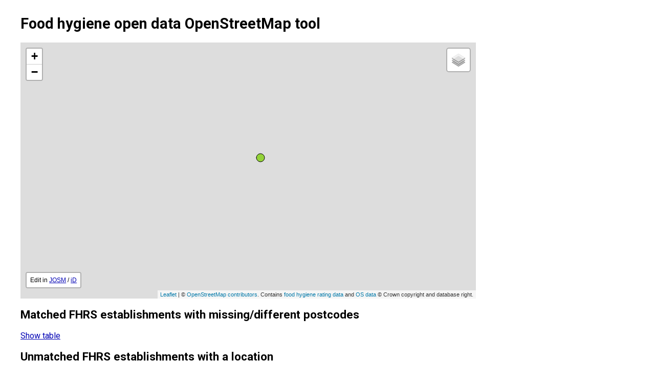

--- FILE ---
content_type: text/html; charset=utf-8
request_url: https://gregrs.dev.openstreetmap.org/fhodot/?lat=51.3944&lon=-0.74284&zoom=18&layer=fhrs
body_size: 416
content:
<!doctype html><html lang="en"><head><meta charset="utf-8"><title>FHODOT</title><script defer="defer" src="index.914d4d7413b1af257abe.js"></script></head><body><header><h1>Food hygiene open data OpenStreetMap tool</h1></header><section><div id="container"><div id="map"></div><div id="inspector"></div></div><div id="graphs"></div><div id="tables"></div></section><footer><p>View source code, report bugs or suggest features on <a href="https://github.com/gregrs-uk/fhodot" target="_blank">GitHub</a>.</p><p>OpenStreetMap data licenced under the <a href="https://opendatacommons.org/licenses/odbl/" target="_blank">Open Data Commons Open Database License</a> (ODbL) by the <a href="https://osmfoundation.org/" target="_blank">OpenStreetMap Foundation</a> (OSMF). &copy; OpenStreetMap contributors.</p><p>Food hygiene rating data licenced under the <a href="http://www.nationalarchives.gov.uk/doc/open-government-licence/version/3/" target="_blank">Open Government Licence</a> (OGL) by the <a href="https://www.food.gov.uk/crown-copyright" target="_blank">Food Standards Agency</a>. &copy; Crown copyright and database right.</p><p>Local authority districts boundaries data licenced under the <a href="http://www.nationalarchives.gov.uk/doc/open-government-licence/version/3/" target="_blank">Open Government Licence</a> (OGL) by the <a href="https://www.ons.gov.uk/methodology/geography/licences" target="_blank">Office for National Statistics</a>. &copy; Crown copyright and database right.</p><p>OS Open Names data used for address parsing licenced under the <a href="http://www.nationalarchives.gov.uk/doc/open-government-licence/version/3/" target="_blank">Open Government Licence</a> (OGL) by <a href="https://www.ordnancesurvey.co.uk/business-government/products/open-map-names" target="_blank">Ordnance Survey</a>. &copy; Crown copyright and database right.</p></footer></body></html>

--- FILE ---
content_type: text/html; charset=utf-8
request_url: https://gregrs.dev.openstreetmap.org/fhodot/api/fhrs?l=-0.7452249526977539&b=51.39356258538175&r=-0.7404506206512452&t=51.39523616575428
body_size: 12979
content:
{"type": "FeatureCollection", "features": [{"type": "Feature", "geometry": {"type": "Point", "coordinates": [-0.742711, 51.394483]}, "properties": {"name": "Village Hotel", "fhrsID": 1426735, "postcode": "RG12 0QJ", "postcodeOriginal": "RG12 0QJ", "ratingDate": "2024-09-13", "numMatchesSamePostcodes": 1, "numMatchesDifferentPostcodes": 0, "osmMappings": [{"postcodesMatch": true, "distance": 7.87335575, "osmObject": {"name": "Village Hotel Bracknell", "osmType": "node", "osmIDByType": 9060388032, "postcode": "RG12 0QJ", "notPostcode": ""}}]}}, {"type": "Feature", "geometry": null, "properties": {"name": "Aldi", "fhrsID": 1284540, "postcode": "GU47 0HL", "postcodeOriginal": "GU47 0HL", "ratingDate": "2022-07-04", "numMatchesSamePostcodes": 0, "numMatchesDifferentPostcodes": 0, "address1": "Aldi 390 Yorktown Road", "address2": "College Town", "address3": "Sandhurst", "address4": "Bracknell Forest", "osmMappings": [], "authorityName": "Bracknell Forest"}}, {"type": "Feature", "geometry": null, "properties": {"name": "St Michael's Nursery", "fhrsID": 1896387, "postcode": "GU47 8HN", "postcodeOriginal": "GU47 8HN", "ratingDate": "2025-11-26", "numMatchesSamePostcodes": 0, "numMatchesDifferentPostcodes": 0, "address1": "Pastoral Centre Lower Church Road", "address2": null, "address3": "Sandhurst", "address4": "Bracknell Forest", "osmMappings": [], "authorityName": "Bracknell Forest"}}, {"type": "Feature", "geometry": null, "properties": {"name": "Jakes @ Trilakes", "fhrsID": 985761, "postcode": "GU47 8JQ", "postcodeOriginal": "GU47 8JQ", "ratingDate": "2025-05-21", "numMatchesSamePostcodes": 0, "numMatchesDifferentPostcodes": 0, "address1": "Trilakes Country Park And Fishery Yateley Road", "address2": null, "address3": "Sandhurst", "address4": "Bracknell Forest", "osmMappings": [], "authorityName": "Bracknell Forest"}}, {"type": "Feature", "geometry": null, "properties": {"name": "Lake View", "fhrsID": 1354113, "postcode": "GU47 8JW", "postcodeOriginal": "GU47 8JW", "ratingDate": "2025-02-05", "numMatchesSamePostcodes": 0, "numMatchesDifferentPostcodes": 0, "address1": "Horse Shoe Lake Water Sports Centre Mill Lane", "address2": null, "address3": "Sandhurst", "address4": "Bracknell Forest", "osmMappings": [], "authorityName": "Bracknell Forest"}}, {"type": "Feature", "geometry": null, "properties": {"name": "The Bird In Hand", "fhrsID": 985614, "postcode": "GU47 8LQ", "postcodeOriginal": "GU47 8LQ", "ratingDate": "2025-01-24", "numMatchesSamePostcodes": 0, "numMatchesDifferentPostcodes": 0, "address1": "The Bird In Hand High Street", "address2": "Little Sandhurst", "address3": "Sandhurst", "address4": "Bracknell Forest", "osmMappings": [], "authorityName": "Bracknell Forest"}}, {"type": "Feature", "geometry": null, "properties": {"name": "Sandhurst Baptist Church", "fhrsID": 1127230, "postcode": "GU47 9BH", "postcodeOriginal": "GU47 9BH", "ratingDate": "2021-12-14", "numMatchesSamePostcodes": 0, "numMatchesDifferentPostcodes": 0, "address1": "Sandhurst Baptist Church Yorktown Road", "address2": null, "address3": "Sandhurst", "address4": "Bracknell Forest", "osmMappings": [], "authorityName": "Bracknell Forest"}}, {"type": "Feature", "geometry": null, "properties": {"name": "Harrison Catering At Uplands Primary School & Nursery", "fhrsID": 1284545, "postcode": "GU47 9BP", "postcodeOriginal": "GU47 9BP", "ratingDate": "2024-05-17", "numMatchesSamePostcodes": 0, "numMatchesDifferentPostcodes": 0, "address1": "Uplands Primary School Albion Road", "address2": null, "address3": "Sandhurst", "address4": "Bracknell Forest", "osmMappings": [], "authorityName": "Bracknell Forest"}}, {"type": "Feature", "geometry": null, "properties": {"name": "The White Swan", "fhrsID": 985606, "postcode": "GU47 9BU", "postcodeOriginal": "GU47 9BU", "ratingDate": "2024-11-26", "numMatchesSamePostcodes": 0, "numMatchesDifferentPostcodes": 0, "address1": "The White Swan Swan Lane", "address2": null, "address3": "Sandhurst", "address4": "Bracknell Forest", "osmMappings": [], "authorityName": "Bracknell Forest"}}, {"type": "Feature", "geometry": null, "properties": {"name": "Greenshaw Learning Trust At Crown Wood School", "fhrsID": 1013490, "postcode": "RG12 0PE", "postcodeOriginal": "RG12 0PE", "ratingDate": "2025-06-20", "numMatchesSamePostcodes": 1, "numMatchesDifferentPostcodes": 0, "address1": "Crown Wood Primary School Opladen Way", "address2": null, "address3": "Bracknell", "address4": "Bracknell Forest", "osmMappings": [{"postcodesMatch": true, "osmObject": {"name": "Crown Wood Primary School", "osmType": "way", "osmIDByType": 132712771, "postcode": "RG12 0PE", "notPostcode": ""}}], "authorityName": "Bracknell Forest"}}, {"type": "Feature", "geometry": null, "properties": {"name": "SCL", "fhrsID": 986293, "postcode": "RG12 0PE", "postcodeOriginal": "RG12 0PE", "ratingDate": "2017-03-03", "numMatchesSamePostcodes": 0, "numMatchesDifferentPostcodes": 0, "address1": "Crown Wood Primary School Opladen Way", "address2": null, "address3": "Bracknell", "address4": "Bracknell Forest", "osmMappings": [], "authorityName": "Bracknell Forest"}}, {"type": "Feature", "geometry": null, "properties": {"name": "Age Concern", "fhrsID": 986440, "postcode": "RG12 0XH", "postcodeOriginal": "RG12 0XH", "ratingDate": "2022-02-10", "numMatchesSamePostcodes": 0, "numMatchesDifferentPostcodes": 0, "address1": "Day Centre Worlds End Hill", "address2": null, "address3": "Bracknell", "address4": "Bracknell Forest", "osmMappings": [], "authorityName": "Bracknell Forest"}}, {"type": "Feature", "geometry": null, "properties": {"name": "HK Superstore Ltd", "fhrsID": 1809116, "postcode": "RG12 1AZ", "postcodeOriginal": "RG12 1AZ", "ratingDate": "2025-08-13", "numMatchesSamePostcodes": 0, "numMatchesDifferentPostcodes": 0, "address1": "2 Market Square", "address2": null, "address3": "Bracknell", "address4": "Bracknell Forest", "osmMappings": [], "authorityName": "Bracknell Forest"}}, {"type": "Feature", "geometry": null, "properties": {"name": "The Old Manor", "fhrsID": 986318, "postcode": "RG12 1BP", "postcodeOriginal": "RG12 1BP", "ratingDate": "2024-08-12", "numMatchesSamePostcodes": 1, "numMatchesDifferentPostcodes": 0, "address1": "The Old Manor Grenville Place", "address2": null, "address3": "Bracknell", "address4": "Bracknell Forest", "osmMappings": [{"postcodesMatch": true, "osmObject": {"name": "The Old Manor", "osmType": "node", "osmIDByType": 1123932873, "postcode": "RG12 1BP", "notPostcode": ""}}], "authorityName": "Bracknell Forest"}}, {"type": "Feature", "geometry": null, "properties": {"name": "Card Factory", "fhrsID": 986006, "postcode": "RG12 1DF", "postcodeOriginal": "RG12 1DF", "ratingDate": "None", "numMatchesSamePostcodes": 0, "numMatchesDifferentPostcodes": 0, "address1": "16 Charles Square", "address2": null, "address3": "Bracknell", "address4": "Bracknell Forest", "osmMappings": [], "authorityName": "Bracknell Forest"}}, {"type": "Feature", "geometry": null, "properties": {"name": "Grange Hotel Bracknell", "fhrsID": 1853281, "postcode": "RG12 1DF", "postcodeOriginal": "RG12 1DF", "ratingDate": "2025-07-04", "numMatchesSamePostcodes": 0, "numMatchesDifferentPostcodes": 0, "address1": "15 Charles Square", "address2": null, "address3": "Bracknell", "address4": "Bracknell Forest", "osmMappings": [], "authorityName": "Bracknell Forest"}}, {"type": "Feature", "geometry": null, "properties": {"name": "Blue's", "fhrsID": 1829173, "postcode": "RG12 1DS", "postcodeOriginal": "RG12 1DS", "ratingDate": "2025-10-08", "numMatchesSamePostcodes": 0, "numMatchesDifferentPostcodes": 0, "address1": "Blues Smokehouse High Street", "address2": null, "address3": "Bracknell", "address4": "Bracknell Forest", "osmMappings": [], "authorityName": "Bracknell Forest"}}, {"type": "Feature", "geometry": null, "properties": {"name": "Jacks", "fhrsID": 1372917, "postcode": "RG12 1EH", "postcodeOriginal": "RG12 1EH", "ratingDate": "2024-06-07", "numMatchesSamePostcodes": 0, "numMatchesDifferentPostcodes": 0, "address1": "Bracknell Bowling And Social Club Church Road", "address2": null, "address3": "Bracknell", "address4": "Bracknell Forest", "osmMappings": [], "authorityName": "Bracknell Forest"}}, {"type": "Feature", "geometry": null, "properties": {"name": "Rumbly Tums", "fhrsID": 1127228, "postcode": "RG12 1NS", "postcodeOriginal": "RG12 1NS", "ratingDate": "2025-08-13", "numMatchesSamePostcodes": 0, "numMatchesDifferentPostcodes": 0, "address1": "Wickes Building Supplies Limited Easthampstead Road", "address2": null, "address3": "Bracknell", "address4": "Bracknell Forest", "osmMappings": [], "authorityName": "Bracknell Forest"}}, {"type": "Feature", "geometry": null, "properties": {"name": "Wickes", "fhrsID": 1277981, "postcode": "RG12 1NS", "postcodeOriginal": "RG12 1NS", "ratingDate": "None", "numMatchesSamePostcodes": 0, "numMatchesDifferentPostcodes": 0, "address1": "Wickes Building Supplies Limited Easthampstead Road", "address2": null, "address3": "Bracknell", "address4": "Bracknell Forest", "osmMappings": [], "authorityName": "Bracknell Forest"}}, {"type": "Feature", "geometry": null, "properties": {"name": "Jewsons", "fhrsID": 986050, "postcode": "RG12 1NU", "postcodeOriginal": "RG12 1NU", "ratingDate": "None", "numMatchesSamePostcodes": 0, "numMatchesDifferentPostcodes": 0, "address1": "Builder Centre Easthampstead Road", "address2": null, "address3": "Bracknell", "address4": "Bracknell Forest", "osmMappings": [], "authorityName": "Bracknell Forest"}}, {"type": "Feature", "geometry": null, "properties": {"name": "Sushi Daily", "fhrsID": 1767732, "postcode": "RG12 1RQ", "postcodeOriginal": "RG12 1RQ", "ratingDate": "2024-11-15", "numMatchesSamePostcodes": 0, "numMatchesDifferentPostcodes": 0, "address1": "Waitrose Limited Bond Way", "address2": null, "address3": "Bracknell", "address4": "Bracknell Forest", "osmMappings": [], "authorityName": "Bracknell Forest"}}, {"type": "Feature", "geometry": null, "properties": {"name": "Waitrose", "fhrsID": 985792, "postcode": "RG12 1RQ", "postcodeOriginal": "RG12 1RQ", "ratingDate": "2025-01-20", "numMatchesSamePostcodes": 1, "numMatchesDifferentPostcodes": 0, "address1": "Waitrose Limited Bond Way", "address2": null, "address3": "Bracknell", "address4": "Bracknell Forest", "osmMappings": [{"postcodesMatch": true, "osmObject": {"name": "Waitrose", "osmType": "way", "osmIDByType": 369702333, "postcode": "RG12 1RQ", "notPostcode": ""}}], "authorityName": "Bracknell Forest"}}, {"type": "Feature", "geometry": null, "properties": {"name": "Noa's", "fhrsID": 1767728, "postcode": "RG12 1WA", "postcodeOriginal": "RG12 1WA", "ratingDate": "2024-10-09", "numMatchesSamePostcodes": 0, "numMatchesDifferentPostcodes": 0, "address1": "Regus 2 Arlington Square", "address2": null, "address3": "Bracknell", "address4": "Bracknell Forest", "osmMappings": [], "authorityName": "Bracknell Forest"}}, {"type": "Feature", "geometry": null, "properties": {"name": "Bickerton House", "fhrsID": 1256974, "postcode": "RG12 2JB", "postcodeOriginal": "RG12 2JB", "ratingDate": "2024-10-01", "numMatchesSamePostcodes": 0, "numMatchesDifferentPostcodes": 0, "address1": "Bickerton House Warfield Road", "address2": null, "address3": "Bracknell", "address4": "Bracknell Forest", "osmMappings": [], "authorityName": "Bracknell Forest"}}, {"type": "Feature", "geometry": null, "properties": {"name": "Sandy Lane Primary School", "fhrsID": 1717907, "postcode": "RG12 2JG", "postcodeOriginal": "RG12 2JG", "ratingDate": "2024-10-24", "numMatchesSamePostcodes": 1, "numMatchesDifferentPostcodes": 0, "address1": "Sandy Lane Primary School Sandy Lane", "address2": null, "address3": "Bracknell", "address4": "Bracknell Forest", "osmMappings": [{"postcodesMatch": true, "osmObject": {"name": "Sandy Lane Primary School", "osmType": "way", "osmIDByType": 392935904, "postcode": "RG12 2JG", "notPostcode": ""}}], "authorityName": "Bracknell Forest"}}, {"type": "Feature", "geometry": null, "properties": {"name": "The College Nursery", "fhrsID": 986573, "postcode": "RG12 2JG", "postcodeOriginal": "RG12 2JG", "ratingDate": "2013-12-20", "numMatchesSamePostcodes": 0, "numMatchesDifferentPostcodes": 0, "address1": "Bracknell And Wokingham College Wick Hill Sandy Lane", "address2": null, "address3": "Bracknell", "address4": "Bracknell Forest", "osmMappings": [], "authorityName": "Bracknell Forest"}}, {"type": "Feature", "geometry": null, "properties": {"name": "The Playstation (Out of School Club)", "fhrsID": 985909, "postcode": "RG12 2JG", "postcodeOriginal": "RG12 2JG", "ratingDate": "2014-04-10", "numMatchesSamePostcodes": 0, "numMatchesDifferentPostcodes": 0, "address1": "Sandy Lane Primary School Sandy Lane", "address2": null, "address3": "Bracknell", "address4": "Bracknell Forest", "osmMappings": [], "authorityName": "Bracknell Forest"}}, {"type": "Feature", "geometry": null, "properties": {"name": "Oak Bites @ The Royal Oak", "fhrsID": 1887909, "postcode": "RG12 2NN", "postcodeOriginal": "RG12 2NN", "ratingDate": "2025-11-12", "numMatchesSamePostcodes": 0, "numMatchesDifferentPostcodes": 0, "address1": "The Royal Oak Bay Road", "address2": null, "address3": "Bracknell", "address4": "Bracknell Forest", "osmMappings": [], "authorityName": "Bracknell Forest"}}, {"type": "Feature", "geometry": null, "properties": {"name": "The Royal Oak", "fhrsID": 985580, "postcode": "RG12 2NN", "postcodeOriginal": "RG12 2NN", "ratingDate": "2017-04-25", "numMatchesSamePostcodes": 1, "numMatchesDifferentPostcodes": 0, "address1": "The Royal Oak Bay Road", "address2": null, "address3": "Bracknell", "address4": "Bracknell Forest", "osmMappings": [{"postcodesMatch": true, "osmObject": {"name": "The Royal Oak", "osmType": "node", "osmIDByType": 12168068703, "postcode": "RG12 2NN", "notPostcode": ""}}], "authorityName": "Bracknell Forest"}}, {"type": "Feature", "geometry": null, "properties": {"name": "Harrison Catering at Holly Spring Primary School", "fhrsID": 1744518, "postcode": "RG12 2SW", "postcodeOriginal": "RG12 2SW", "ratingDate": "2024-09-13", "numMatchesSamePostcodes": 1, "numMatchesDifferentPostcodes": 0, "address1": "Holly Spring Primary School Lily Hill Road", "address2": null, "address3": "Bracknell", "address4": "Bracknell Forest", "osmMappings": [{"postcodesMatch": true, "osmObject": {"name": "Holly Spring Primary School", "osmType": "way", "osmIDByType": 392621046, "postcode": "RG12 2SW", "notPostcode": ""}}], "authorityName": "Bracknell Forest"}}, {"type": "Feature", "geometry": null, "properties": {"name": "Premier Education at Holly Spring Primary School", "fhrsID": 1748330, "postcode": "RG12 2SW", "postcodeOriginal": "RG12 2SW", "ratingDate": "2025-02-25", "numMatchesSamePostcodes": 1, "numMatchesDifferentPostcodes": 0, "address1": "Holly Spring Primary School Lily Hill Road", "address2": null, "address3": "Bracknell", "address4": "Bracknell Forest", "osmMappings": [{"postcodesMatch": true, "osmObject": {"name": "Holly Spring Primary School", "osmType": "way", "osmIDByType": 392621046, "postcode": "RG12 2SW", "notPostcode": ""}}], "authorityName": "Bracknell Forest"}}, {"type": "Feature", "geometry": null, "properties": {"name": "SHARE Wokingham", "fhrsID": 1843474, "postcode": "RG12 2SW", "postcodeOriginal": "RG12 2SW", "ratingDate": "None", "numMatchesSamePostcodes": 0, "numMatchesDifferentPostcodes": 0, "address1": "Holly Spring Primary School Lily Hill Road", "address2": null, "address3": "Bracknell", "address4": "Bracknell Forest", "osmMappings": [], "authorityName": "Bracknell Forest"}}, {"type": "Feature", "geometry": null, "properties": {"name": "Londis", "fhrsID": 1530922, "postcode": "RG12 2TB", "postcodeOriginal": "RG12 2TB", "ratingDate": "2024-10-03", "numMatchesSamePostcodes": 1, "numMatchesDifferentPostcodes": 0, "address1": "East Berks Service Station London Road", "address2": null, "address3": "Bracknell", "address4": "Bracknell Forest", "osmMappings": [{"postcodesMatch": true, "osmObject": {"name": "Londis", "osmType": "node", "osmIDByType": 12168068707, "postcode": "RG12 2TB", "notPostcode": ""}}], "authorityName": "Bracknell Forest"}}, {"type": "Feature", "geometry": null, "properties": {"name": "Subway BP", "fhrsID": 1101306, "postcode": "RG12 2TB", "postcodeOriginal": "RG12 2TB", "ratingDate": "2024-04-03", "numMatchesSamePostcodes": 1, "numMatchesDifferentPostcodes": 0, "address1": "East Berks Service Station London Road", "address2": null, "address3": "Bracknell", "address4": "Bracknell Forest", "osmMappings": [{"postcodesMatch": true, "osmObject": {"name": "Subway", "osmType": "node", "osmIDByType": 12168068706, "postcode": "RG12 2TB", "notPostcode": ""}}], "authorityName": "Bracknell Forest"}}, {"type": "Feature", "geometry": null, "properties": {"name": "Bracknell Rugby Football Club", "fhrsID": 985566, "postcode": "RG12 2UG", "postcodeOriginal": "RG12 2UG", "ratingDate": "2024-08-30", "numMatchesSamePostcodes": 0, "numMatchesDifferentPostcodes": 0, "address1": "Bracknell Rugby Football Club Lily Hill Drive", "address2": null, "address3": "Bracknell", "address4": "Bracknell Forest", "osmMappings": [], "authorityName": "Bracknell Forest"}}, {"type": "Feature", "geometry": null, "properties": {"name": "The Running Horse", "fhrsID": 985602, "postcode": "RG12 2UJ", "postcodeOriginal": "RG12 2UJ", "ratingDate": "2024-06-27", "numMatchesSamePostcodes": 0, "numMatchesDifferentPostcodes": 0, "address1": "The Running Horse London Road", "address2": null, "address3": "Bracknell", "address4": "Bracknell Forest", "osmMappings": [], "authorityName": "Bracknell Forest"}}, {"type": "Feature", "geometry": null, "properties": {"name": "Travelodge", "fhrsID": 986593, "postcode": "RG12 2UT", "postcodeOriginal": "RG12 2UT", "ratingDate": "2024-10-04", "numMatchesSamePostcodes": 1, "numMatchesDifferentPostcodes": 0, "address1": "The Travel Lodge London Road", "address2": null, "address3": "Bracknell", "address4": "Bracknell Forest", "osmMappings": [{"postcodesMatch": true, "osmObject": {"name": "Travelodge", "osmType": "node", "osmIDByType": 4533052659, "postcode": "RG12 2UT", "notPostcode": ""}}], "authorityName": "Bracknell Forest"}}, {"type": "Feature", "geometry": null, "properties": {"name": "Connect Catering", "fhrsID": 986031, "postcode": "RG12 2UW", "postcodeOriginal": "RG12 2UW", "ratingDate": "2025-04-25", "numMatchesSamePostcodes": 0, "numMatchesDifferentPostcodes": 0, "address1": "Afton Chemical Limited London Road", "address2": null, "address3": "Bracknell", "address4": "Bracknell Forest", "osmMappings": [], "authorityName": "Bracknell Forest"}}, {"type": "Feature", "geometry": null, "properties": {"name": "New Covenant Pentecostal Church", "fhrsID": 986420, "postcode": "RG12 7AU", "postcodeOriginal": "RG12 7AU", "ratingDate": "2010-07-27", "numMatchesSamePostcodes": 1, "numMatchesDifferentPostcodes": 0, "address1": "New Covenant Pentecostal Church Crowthorne Road North", "address2": null, "address3": "Bracknell", "address4": "Bracknell Forest", "osmMappings": [{"postcodesMatch": true, "osmObject": {"name": "New Covenant Church", "osmType": "way", "osmIDByType": 714073626, "postcode": "RG12 7AU", "notPostcode": ""}}], "authorityName": "Bracknell Forest"}}, {"type": "Feature", "geometry": null, "properties": {"name": "The Green Man", "fhrsID": 1079520, "postcode": "RG12 7DL", "postcodeOriginal": "RG12 7DL", "ratingDate": "2024-12-05", "numMatchesSamePostcodes": 0, "numMatchesDifferentPostcodes": 0, "address1": "The Green Man Crowthorne Road", "address2": null, "address3": "Bracknell", "address4": "Bracknell Forest", "osmMappings": [], "authorityName": "Bracknell Forest"}}, {"type": "Feature", "geometry": null, "properties": {"name": "Bracknell Care Home", "fhrsID": 1779897, "postcode": "RG12 7DN", "postcodeOriginal": "RG12 7DN", "ratingDate": "2025-10-31", "numMatchesSamePostcodes": 0, "numMatchesDifferentPostcodes": 0, "address1": "Bracknell Grampion Nursing Home Crowthorne Road", "address2": null, "address3": "Bracknell", "address4": "Bracknell Forest", "osmMappings": [], "authorityName": "Bracknell Forest"}}, {"type": "Feature", "geometry": null, "properties": {"name": "Snack Bar", "fhrsID": 985992, "postcode": "RG12 7GR", "postcodeOriginal": "RG12 7GR", "ratingDate": "2025-02-26", "numMatchesSamePostcodes": 0, "numMatchesDifferentPostcodes": 0, "address1": "Open Learning Centre Rectory Lane", "address2": null, "address3": "Bracknell", "address4": "Bracknell Forest", "osmMappings": [], "authorityName": "Bracknell Forest"}}, {"type": "Feature", "geometry": null, "properties": {"name": "Reef Restaurant and Dunes Cafe", "fhrsID": 1037543, "postcode": "RG12 7JQ", "postcodeOriginal": "RG12 7JQ", "ratingDate": "2025-01-17", "numMatchesSamePostcodes": 1, "numMatchesDifferentPostcodes": 0, "address1": "Coral Reef Water World Nine Mile Ride", "address2": null, "address3": "Bracknell", "address4": "Bracknell Forest", "osmMappings": [{"postcodesMatch": true, "osmObject": {"name": "Reef Restaurant and Dunes Cafe", "osmType": "node", "osmIDByType": 9527920366, "postcode": "RG12 7JQ", "notPostcode": ""}}], "authorityName": "Bracknell Forest"}}, {"type": "Feature", "geometry": null, "properties": {"name": "Caterlink At Fox Hill Primary", "fhrsID": 1281431, "postcode": "RG12 7JZ", "postcodeOriginal": "RG12 7JZ", "ratingDate": "2024-09-27", "numMatchesSamePostcodes": 1, "numMatchesDifferentPostcodes": 0, "address1": "Fox Hill Primary School Pond Moor Road", "address2": null, "address3": "Bracknell", "address4": "Bracknell Forest", "osmMappings": [{"postcodesMatch": true, "osmObject": {"name": "Fox Hill Primary School", "osmType": "way", "osmIDByType": 413448554, "postcode": "RG12 7JZ", "notPostcode": ""}}], "authorityName": "Bracknell Forest"}}, {"type": "Feature", "geometry": null, "properties": {"name": "Rowan Childrens Centre", "fhrsID": 985651, "postcode": "RG12 7JZ", "postcodeOriginal": "RG12 7JZ", "ratingDate": "2025-03-20", "numMatchesSamePostcodes": 0, "numMatchesDifferentPostcodes": 0, "address1": "The Rowans And Sycamores Childrens Centre Pond Moor Road", "address2": null, "address3": "Bracknell", "address4": "Bracknell Forest", "osmMappings": [], "authorityName": "Bracknell Forest"}}, {"type": "Feature", "geometry": null, "properties": {"name": "Ekom Superstore", "fhrsID": 985933, "postcode": "RG12 7LS", "postcodeOriginal": "RG12 7LS", "ratingDate": "2025-02-21", "numMatchesSamePostcodes": 0, "numMatchesDifferentPostcodes": 0, "address1": "Star Supermarket Reeds Hill", "address2": null, "address3": "Bracknell", "address4": "Bracknell Forest", "osmMappings": [], "authorityName": "Bracknell Forest"}}, {"type": "Feature", "geometry": null, "properties": {"name": "The Golden Farmer", "fhrsID": 1657970, "postcode": "RG12 7LS", "postcodeOriginal": "RG12 7LS", "ratingDate": "2025-03-06", "numMatchesSamePostcodes": 0, "numMatchesDifferentPostcodes": 0, "address1": "Golden Farmer Reeds Hill", "address2": null, "address3": "Bracknell", "address4": "Bracknell Forest", "osmMappings": [], "authorityName": "Bracknell Forest"}}, {"type": "Feature", "geometry": null, "properties": {"name": "Easthampstead Baptist Church", "fhrsID": 986393, "postcode": "RG12 7NS", "postcodeOriginal": "RG12 7NS", "ratingDate": "2024-03-06", "numMatchesSamePostcodes": 0, "numMatchesDifferentPostcodes": 0, "address1": "Easthampstead Baptist Church South Hill Road", "address2": null, "address3": "Bracknell", "address4": "Bracknell Forest", "osmMappings": [], "authorityName": "Bracknell Forest"}}, {"type": "Feature", "geometry": null, "properties": {"name": "David Lloyd", "fhrsID": 1059425, "postcode": "RG12 7PB", "postcodeOriginal": "RG12 7PB", "ratingDate": "2024-06-26", "numMatchesSamePostcodes": 0, "numMatchesDifferentPostcodes": 0, "address1": "Royal County Of Berkshire Racquet And Health Club Nine Mile Ride", "address2": null, "address3": "Bracknell", "address4": "Bracknell Forest", "osmMappings": [], "authorityName": "Bracknell Forest"}}, {"type": "Feature", "geometry": null, "properties": {"name": "Splatz Activity Club", "fhrsID": 986085, "postcode": "RG12 7RD", "postcodeOriginal": "RG12 7RD", "ratingDate": "2024-01-23", "numMatchesSamePostcodes": 0, "numMatchesDifferentPostcodes": 0, "address1": "St Margaret Clitherow County Primary School Pembroke", "address2": null, "address3": "Bracknell", "address4": "Bracknell Forest", "osmMappings": [], "authorityName": "Bracknell Forest"}}, {"type": "Feature", "geometry": null, "properties": {"name": "St Margaret Clitherow County Primary School", "fhrsID": 1658046, "postcode": "RG12 7RD", "postcodeOriginal": "RG12 7RD", "ratingDate": "2025-01-10", "numMatchesSamePostcodes": 1, "numMatchesDifferentPostcodes": 0, "address1": "St Margaret Clitherow County Primary School Pembroke", "address2": null, "address3": "Bracknell", "address4": "Bracknell Forest", "osmMappings": [{"postcodesMatch": true, "osmObject": {"name": "St Margaret Clitherow Catholic Primary School", "osmType": "way", "osmIDByType": 392330205, "postcode": "RG12 7RD", "notPostcode": ""}}], "authorityName": "Bracknell Forest"}}, {"type": "Feature", "geometry": null, "properties": {"name": "The Cannie Man", "fhrsID": 986311, "postcode": "RG12 7RF", "postcodeOriginal": "RG12 7RF", "ratingDate": "2011-03-14", "numMatchesSamePostcodes": 0, "numMatchesDifferentPostcodes": 0, "address1": "The Cannie Man Bywood", "address2": null, "address3": "Bracknell", "address4": "Bracknell Forest", "osmMappings": [], "authorityName": "Bracknell Forest"}}, {"type": "Feature", "geometry": null, "properties": {"name": "The Co-Operative Group", "fhrsID": 986344, "postcode": "RG12 7RF", "postcodeOriginal": "RG12 7RF", "ratingDate": "2025-06-19", "numMatchesSamePostcodes": 0, "numMatchesDifferentPostcodes": 0, "address1": "Co-op Super Market 61 - 62 Bywood", "address2": null, "address3": "Bracknell", "address4": "Bracknell Forest", "osmMappings": [], "authorityName": "Bracknell Forest"}}, {"type": "Feature", "geometry": null, "properties": {"name": "Heathlands Care Centre", "fhrsID": 1435426, "postcode": "RG12 7RX", "postcodeOriginal": "RG12 7RX", "ratingDate": "2025-09-23", "numMatchesSamePostcodes": 0, "numMatchesDifferentPostcodes": 0, "address1": "Heathlands Home For The Aged Crossfell", "address2": null, "address3": "Bracknell", "address4": "Bracknell Forest", "osmMappings": [], "authorityName": "Bracknell Forest"}}, {"type": "Feature", "geometry": null, "properties": {"name": "Bracknell Kebab House", "fhrsID": 1727525, "postcode": "RG12 7SJ", "postcodeOriginal": "RG12 7SJ", "ratingDate": "2025-08-18", "numMatchesSamePostcodes": 0, "numMatchesDifferentPostcodes": 0, "address1": "12 Wildridings Square", "address2": null, "address3": "Bracknell", "address4": "Bracknell Forest", "osmMappings": [], "authorityName": "Bracknell Forest"}}, {"type": "Feature", "geometry": null, "properties": {"name": "China Express", "fhrsID": 1815204, "postcode": "RG12 7SJ", "postcodeOriginal": "RG12 7SJ", "ratingDate": "2025-06-30", "numMatchesSamePostcodes": 0, "numMatchesDifferentPostcodes": 0, "address1": "13 Wildridings Square", "address2": null, "address3": "Bracknell", "address4": "Bracknell Forest", "osmMappings": [], "authorityName": "Bracknell Forest"}}, {"type": "Feature", "geometry": null, "properties": {"name": "Forget-me-Knot", "fhrsID": 1750302, "postcode": "RG12 7SJ", "postcodeOriginal": "RG12 7SJ", "ratingDate": "2025-01-27", "numMatchesSamePostcodes": 0, "numMatchesDifferentPostcodes": 0, "address1": "9 Wildridings Square", "address2": null, "address3": "Bracknell", "address4": "Bracknell Forest", "osmMappings": [], "authorityName": "Bracknell Forest"}}, {"type": "Feature", "geometry": null, "properties": {"name": "Shahi Indian Restaurant", "fhrsID": 1696245, "postcode": "RG12 7SJ", "postcodeOriginal": "RG12 7SJ", "ratingDate": "2025-09-01", "numMatchesSamePostcodes": 0, "numMatchesDifferentPostcodes": 0, "address1": "8 Wildridings Square", "address2": null, "address3": "Bracknell", "address4": "Bracknell Forest", "osmMappings": [], "authorityName": "Bracknell Forest"}}, {"type": "Feature", "geometry": null, "properties": {"name": "Wildridings Food and Wine", "fhrsID": 1858879, "postcode": "RG12 7SJ", "postcodeOriginal": "RG12 7SJ", "ratingDate": "None", "numMatchesSamePostcodes": 0, "numMatchesDifferentPostcodes": 0, "address1": "3 - 4 Wildridings Square", "address2": null, "address3": "Bracknell", "address4": "Bracknell Forest", "osmMappings": [], "authorityName": "Bracknell Forest"}}, {"type": "Feature", "geometry": null, "properties": {"name": "Argos Ltd", "fhrsID": 1013460, "postcode": "RG12 7SS", "postcodeOriginal": "RG12 7SS", "ratingDate": "None", "numMatchesSamePostcodes": 0, "numMatchesDifferentPostcodes": 0, "address1": "J Sainsbury Plc Ringmead", "address2": "Birch Hill", "address3": "Bracknell", "address4": "Bracknell Forest", "osmMappings": [], "authorityName": "Bracknell Forest"}}, {"type": "Feature", "geometry": null, "properties": {"name": "Sainsbury's", "fhrsID": 986392, "postcode": "RG12 7SS", "postcodeOriginal": "RG12 7SS", "ratingDate": "2024-05-15", "numMatchesSamePostcodes": 0, "numMatchesDifferentPostcodes": 0, "address1": "J Sainsbury Plc Ringmead", "address2": "Birch Hill", "address3": "Bracknell", "address4": "Bracknell Forest", "osmMappings": [], "authorityName": "Bracknell Forest"}}, {"type": "Feature", "geometry": null, "properties": {"name": "Starbucks Coffee Shop", "fhrsID": 986333, "postcode": "RG12 7SS", "postcodeOriginal": "RG12 7SS", "ratingDate": "2024-07-31", "numMatchesSamePostcodes": 0, "numMatchesDifferentPostcodes": 0, "address1": "J Sainsbury Plc Ringmead", "address2": "Birch Hill", "address3": "Bracknell", "address4": "Bracknell Forest", "osmMappings": [], "authorityName": "Bracknell Forest"}}, {"type": "Feature", "geometry": null, "properties": {"name": "Sushi Gourmet", "fhrsID": 986306, "postcode": "RG12 7SS", "postcodeOriginal": "RG12 7SS", "ratingDate": "2025-09-18", "numMatchesSamePostcodes": 0, "numMatchesDifferentPostcodes": 0, "address1": "J Sainsbury Plc Ringmead", "address2": "Birch Hill", "address3": "Bracknell", "address4": "Bracknell Forest", "osmMappings": [], "authorityName": "Bracknell Forest"}}, {"type": "Feature", "geometry": null, "properties": {"name": "McDonald\u2019s Restaurants Ltd", "fhrsID": 1657977, "postcode": "RG12 7WT", "postcodeOriginal": "RG12 7WT", "ratingDate": "2025-09-11", "numMatchesSamePostcodes": 0, "numMatchesDifferentPostcodes": 0, "address1": "Mcdonalds Wildridings Road", "address2": null, "address3": "Bracknell", "address4": "Bracknell Forest", "osmMappings": [], "authorityName": "Bracknell Forest"}}, {"type": "Feature", "geometry": null, "properties": {"name": "Birch Hill Primary School", "fhrsID": 1082352, "postcode": "RG12 7WW", "postcodeOriginal": "RG12 7WW", "ratingDate": "2024-12-02", "numMatchesSamePostcodes": 0, "numMatchesDifferentPostcodes": 0, "address1": "Birch Hill Primary School Leppington", "address2": null, "address3": "Bracknell", "address4": "Bracknell Forest", "osmMappings": [], "authorityName": "Bracknell Forest"}}, {"type": "Feature", "geometry": null, "properties": {"name": "Koosa Kids Ltd (After School Club)", "fhrsID": 985767, "postcode": "RG12 7WW", "postcodeOriginal": "RG12 7WW", "ratingDate": "2016-10-17", "numMatchesSamePostcodes": 0, "numMatchesDifferentPostcodes": 0, "address1": "Birch Hill Primary School Leppington", "address2": null, "address3": "Bracknell", "address4": "Bracknell Forest", "osmMappings": [], "authorityName": "Bracknell Forest"}}, {"type": "Feature", "geometry": null, "properties": {"name": "South Hill Park Pre-School", "fhrsID": 986324, "postcode": "RG12 7WW", "postcodeOriginal": "RG12 7WW", "ratingDate": "2024-04-26", "numMatchesSamePostcodes": 0, "numMatchesDifferentPostcodes": 0, "address1": "South Hill Park Pre School Leppington", "address2": null, "address3": "Bracknell", "address4": "Bracknell Forest", "osmMappings": [], "authorityName": "Bracknell Forest"}}, {"type": "Feature", "geometry": null, "properties": {"name": "Greenshaw Learning Trust at Wooden Hill Primary School", "fhrsID": 1806590, "postcode": "RG12 8DB", "postcodeOriginal": "RG12 8DB", "ratingDate": "2025-06-24", "numMatchesSamePostcodes": 0, "numMatchesDifferentPostcodes": 0, "address1": "Wooden Hill Primary School Staplehurst", "address2": null, "address3": "Bracknell", "address4": "Bracknell Forest", "osmMappings": [], "authorityName": "Bracknell Forest"}}, {"type": "Feature", "geometry": null, "properties": {"name": "The Beehive", "fhrsID": 1093245, "postcode": "RG12 8DB", "postcodeOriginal": "RG12 8DB", "ratingDate": "2024-01-19", "numMatchesSamePostcodes": 0, "numMatchesDifferentPostcodes": 0, "address1": "Wooden Hill Primary School Staplehurst", "address2": null, "address3": "Bracknell", "address4": "Bracknell Forest", "osmMappings": [], "authorityName": "Bracknell Forest"}}, {"type": "Feature", "geometry": null, "properties": {"name": "Becca's House Day Nursery", "fhrsID": 1811086, "postcode": "RG12 8HD", "postcodeOriginal": "RG12 8HD", "ratingDate": "2025-11-07", "numMatchesSamePostcodes": 0, "numMatchesDifferentPostcodes": 0, "address1": "2nd Easthampstead Scout Group Headquaters", "address2": null, "address3": null, "address4": null, "osmMappings": [], "authorityName": "Bracknell Forest"}}, {"type": "Feature", "geometry": null, "properties": {"name": "Peacock Farm Public House", "fhrsID": 986566, "postcode": "RG12 8SS", "postcodeOriginal": "RG12 8SS", "ratingDate": "2025-09-01", "numMatchesSamePostcodes": 0, "numMatchesDifferentPostcodes": 0, "address1": "Peacock Farm Public House Peacock Lane", "address2": null, "address3": "Bracknell", "address4": "Bracknell Forest", "osmMappings": [], "authorityName": "Bracknell Forest"}}, {"type": "Feature", "geometry": null, "properties": {"name": "Coppid Beech Hotel", "fhrsID": 985599, "postcode": "RG12 8TF", "postcodeOriginal": "RG12 8TF", "ratingDate": "2025-03-21", "numMatchesSamePostcodes": 1, "numMatchesDifferentPostcodes": 0, "address1": "Coppid Beech Hotel John Nike Way", "address2": "Binfield", "address3": "Bracknell", "address4": "Bracknell Forest", "osmMappings": [{"postcodesMatch": true, "osmObject": {"name": "Coppid Beech Hotel", "osmType": "way", "osmIDByType": 145504130, "postcode": "RG12 8TF", "notPostcode": ""}}], "authorityName": "Bracknell Forest"}}, {"type": "Feature", "geometry": null, "properties": {"name": "Laithwaites Wine", "fhrsID": 985780, "postcode": "RG12 8TN", "postcodeOriginal": "RG12 8TN", "ratingDate": "2018-03-14", "numMatchesSamePostcodes": 0, "numMatchesDifferentPostcodes": 1, "address1": "Laithwaites John Nike Way", "address2": "Binfield", "address3": "Bracknell", "address4": "Bracknell Forest", "osmMappings": [{"postcodesMatch": false, "osmObject": {"name": "Laithwaites Wine", "osmType": "way", "osmIDByType": 145504135, "postcode": "", "notPostcode": ""}}], "authorityName": "Bracknell Forest"}}, {"type": "Feature", "geometry": null, "properties": {"name": "Eurest at Fujitsu", "fhrsID": 986385, "postcode": "RG12 8TZ", "postcodeOriginal": "RG12 8TZ", "ratingDate": "2024-09-05", "numMatchesSamePostcodes": 0, "numMatchesDifferentPostcodes": 0, "address1": "Fujitsu Lovelace Road", "address2": null, "address3": "Bracknell", "address4": "Bracknell Forest", "osmMappings": [], "authorityName": "Bracknell Forest"}}, {"type": "Feature", "geometry": null, "properties": {"name": "The William Twigg", "fhrsID": 985559, "postcode": "RG12 8UX", "postcodeOriginal": "RG12 8UX", "ratingDate": "2018-06-06", "numMatchesSamePostcodes": 0, "numMatchesDifferentPostcodes": 0, "address1": "The William Twigg Great Hollands Square", "address2": null, "address3": "Bracknell", "address4": "Bracknell Forest", "osmMappings": [], "authorityName": "Bracknell Forest"}}, {"type": "Feature", "geometry": null, "properties": {"name": "Gather & Gather Limited at Boehringer Ingelheim Ltd", "fhrsID": 985686, "postcode": "RG12 8YS", "postcodeOriginal": "RG12 8YS", "ratingDate": "2024-01-04", "numMatchesSamePostcodes": 0, "numMatchesDifferentPostcodes": 0, "address1": "Boehringer Ingelheim Ltd Ellesfield Avenue", "address2": null, "address3": "Bracknell", "address4": "Bracknell Forest", "osmMappings": [], "authorityName": "Bracknell Forest"}}, {"type": "Feature", "geometry": null, "properties": {"name": "Bracknell Forest Homes", "fhrsID": 986450, "postcode": "RG12 9ET", "postcodeOriginal": "RG12 9ET", "ratingDate": "None", "numMatchesSamePostcodes": 0, "numMatchesDifferentPostcodes": 0, "address1": "The Wayz Calfridus Way", "address2": null, "address3": "Bracknell", "address4": "Bracknell Forest", "osmMappings": [], "authorityName": "Bracknell Forest"}}, {"type": "Feature", "geometry": null, "properties": {"name": "The Newtown Pippin", "fhrsID": 1372914, "postcode": "RG12 9LR", "postcodeOriginal": "RG12 9LR", "ratingDate": "2024-06-11", "numMatchesSamePostcodes": 0, "numMatchesDifferentPostcodes": 0, "address1": "The Newtown Pippin Ralphs Ride", "address2": null, "address3": "Bracknell", "address4": "Bracknell Forest", "osmMappings": [], "authorityName": "Bracknell Forest"}}, {"type": "Feature", "geometry": null, "properties": {"name": "Harrison Catering at Harmans Water Primary School", "fhrsID": 1744516, "postcode": "RG12 9NE", "postcodeOriginal": "RG12 9NE", "ratingDate": "2024-09-13", "numMatchesSamePostcodes": 1, "numMatchesDifferentPostcodes": 0, "address1": "Harmans Water Primary School Wellington Drive", "address2": null, "address3": "Bracknell", "address4": "Bracknell Forest", "osmMappings": [{"postcodesMatch": true, "osmObject": {"name": "Harmans Water Primary School", "osmType": "way", "osmIDByType": 391945919, "postcode": "RG12 9NE", "notPostcode": ""}}], "authorityName": "Bracknell Forest"}}, {"type": "Feature", "geometry": null, "properties": {"name": "The Horse And Groom", "fhrsID": 986472, "postcode": "RG12 9RB", "postcodeOriginal": "RG12 9RB", "ratingDate": "2025-06-18", "numMatchesSamePostcodes": 1, "numMatchesDifferentPostcodes": 0, "address1": "The Horse And Groom Bagshot Road", "address2": null, "address3": "Bracknell", "address4": "Bracknell Forest", "osmMappings": [{"postcodesMatch": true, "osmObject": {"name": "The Horse & Groom (Harvester)", "osmType": "node", "osmIDByType": 4357467797, "postcode": "RG12 9RB", "notPostcode": ""}}], "authorityName": "Bracknell Forest"}}, {"type": "Feature", "geometry": null, "properties": {"name": "BP Hornbill Simply Food Connect", "fhrsID": 986363, "postcode": "RG12 9RP", "postcodeOriginal": "RG12 9RP", "ratingDate": "2024-01-04", "numMatchesSamePostcodes": 0, "numMatchesDifferentPostcodes": 0, "address1": "Bp Petrol Station Bagshot Road", "address2": null, "address3": "Bracknell", "address4": "Bracknell Forest", "osmMappings": [], "authorityName": "Bracknell Forest"}}, {"type": "Feature", "geometry": null, "properties": {"name": "KFC", "fhrsID": 986510, "postcode": "RG12 9SE", "postcodeOriginal": "RG12 9SE", "ratingDate": "2025-02-14", "numMatchesSamePostcodes": 1, "numMatchesDifferentPostcodes": 0, "address1": "Kfc Bagshot Road", "address2": null, "address3": "Bracknell", "address4": "Bracknell Forest", "osmMappings": [{"postcodesMatch": true, "osmObject": {"name": "KFC", "osmType": "way", "osmIDByType": 210929607, "postcode": "RG12 9SE", "notPostcode": ""}}], "authorityName": "Bracknell Forest"}}, {"type": "Feature", "geometry": null, "properties": {"name": "The Golden Retriever", "fhrsID": 985510, "postcode": "RG40 3DR", "postcodeOriginal": "RG40 3DR", "ratingDate": "2024-07-03", "numMatchesSamePostcodes": 1, "numMatchesDifferentPostcodes": 0, "address1": "The Golden Retriever Nine Mile Ride", "address2": null, "address3": "Wokingham", "address4": "Bracknell Forest", "osmMappings": [{"postcodesMatch": true, "osmObject": {"name": "The Golden Retriever", "osmType": "way", "osmIDByType": 34106546, "postcode": "RG40 3DR", "notPostcode": ""}}], "authorityName": "Bracknell Forest"}}, {"type": "Feature", "geometry": null, "properties": {"name": "Farley Gardens Care Home", "fhrsID": 1837402, "postcode": "RG42 1FW", "postcodeOriginal": "RG42 1FW", "ratingDate": "2025-08-01", "numMatchesSamePostcodes": 0, "numMatchesDifferentPostcodes": 0, "address1": "Farley Gardens Turnpike Road", "address2": "Binfield", "address3": "Bracknell", "address4": "Bracknell Forest", "osmMappings": [], "authorityName": "Bracknell Forest"}}, {"type": "Feature", "geometry": null, "properties": {"name": "Plus Three Nursery", "fhrsID": 985685, "postcode": "RG42 1FW", "postcodeOriginal": "RG42 1FW", "ratingDate": "2025-09-11", "numMatchesSamePostcodes": 0, "numMatchesDifferentPostcodes": 0, "address1": "Farley Wood Community Centre Turnpike Road", "address2": "Binfield", "address3": "Bracknell", "address4": "Bracknell Forest", "osmMappings": [], "authorityName": "Bracknell Forest"}}, {"type": "Feature", "geometry": null, "properties": {"name": "Little Acorns Montessori", "fhrsID": 1891913, "postcode": "RG42 1GG", "postcodeOriginal": "RG42 1GG", "ratingDate": "2025-11-12", "numMatchesSamePostcodes": 0, "numMatchesDifferentPostcodes": 0, "address1": "Berkshire Guide Centre Windlesham Road", "address2": null, "address3": "Bracknell", "address4": "Bracknell Forest", "osmMappings": [], "authorityName": "Bracknell Forest"}}, {"type": "Feature", "geometry": null, "properties": {"name": "Bracknell Central Premier Inn", "fhrsID": 985734, "postcode": "RG42 1NA", "postcodeOriginal": "RG42 1NA", "ratingDate": "2025-11-03", "numMatchesSamePostcodes": 1, "numMatchesDifferentPostcodes": 0, "address1": "Premier Inn Wokingham Road", "address2": null, "address3": "Bracknell", "address4": "Bracknell Forest", "osmMappings": [{"postcodesMatch": true, "osmObject": {"name": "Premier Inn", "osmType": "way", "osmIDByType": 369702327, "postcode": "RG42 1NA", "notPostcode": ""}}], "authorityName": "Bracknell Forest"}}, {"type": "Feature", "geometry": null, "properties": {"name": "Bracknell Stores", "fhrsID": 986582, "postcode": "RG42 1PB", "postcodeOriginal": "RG42 1PB", "ratingDate": "2024-02-09", "numMatchesSamePostcodes": 0, "numMatchesDifferentPostcodes": 0, "address1": "Bracknell Stores Wokingham Road", "address2": null, "address3": "Bracknell", "address4": "Bracknell Forest", "osmMappings": [], "authorityName": "Bracknell Forest"}}, {"type": "Feature", "geometry": null, "properties": {"name": "Bright Horizons Bracknell Day Nursery and Preschool", "fhrsID": 985912, "postcode": "RG42 1PN", "postcodeOriginal": "RG42 1PN", "ratingDate": "2024-12-05", "numMatchesSamePostcodes": 0, "numMatchesDifferentPostcodes": 0, "address1": "Dolphin Nursery Wokingham Road", "address2": null, "address3": "Bracknell", "address4": "Bracknell Forest", "osmMappings": [], "authorityName": "Bracknell Forest"}}, {"type": "Feature", "geometry": null, "properties": {"name": "The Bridge House", "fhrsID": 986495, "postcode": "RG42 1PP", "postcodeOriginal": "RG42 1PP", "ratingDate": "2025-11-11", "numMatchesSamePostcodes": 0, "numMatchesDifferentPostcodes": 0, "address1": "The Bridge Wokingham Road", "address2": null, "address3": "Bracknell", "address4": "Bracknell Forest", "osmMappings": [], "authorityName": "Bracknell Forest"}}, {"type": "Feature", "geometry": null, "properties": {"name": "Aspens Services Ltd at Meadow Vale Primary School", "fhrsID": 1753609, "postcode": "RG42 1SY", "postcodeOriginal": "RG42 1SY", "ratingDate": "2025-10-14", "numMatchesSamePostcodes": 1, "numMatchesDifferentPostcodes": 0, "address1": "Meadow Vale Primary School Moordale Avenue", "address2": null, "address3": "Bracknell", "address4": "Bracknell Forest", "osmMappings": [{"postcodesMatch": true, "osmObject": {"name": "King's Academy Meadow Vale", "osmType": "way", "osmIDByType": 394150585, "postcode": "RG42 1SY", "notPostcode": ""}}], "authorityName": "Bracknell Forest"}}, {"type": "Feature", "geometry": null, "properties": {"name": "Admiral Cunningham", "fhrsID": 985567, "postcode": "RG42 1TU", "postcodeOriginal": "RG42 1TU", "ratingDate": "2024-07-31", "numMatchesSamePostcodes": 1, "numMatchesDifferentPostcodes": 0, "address1": "Admiral Cunningham Priestwood Court Road", "address2": null, "address3": "Bracknell", "address4": "Bracknell Forest", "osmMappings": [{"postcodesMatch": true, "osmObject": {"name": "The Admiral Cunningham", "osmType": "way", "osmIDByType": 588113142, "postcode": "RG42 1TU", "notPostcode": ""}}], "authorityName": "Bracknell Forest"}}, {"type": "Feature", "geometry": null, "properties": {"name": "Shell MFG Petrol Station - including Petrol", "fhrsID": 986118, "postcode": "RG42 2AS", "postcodeOriginal": "RG42 2AS", "ratingDate": "2024-07-16", "numMatchesSamePostcodes": 0, "numMatchesDifferentPostcodes": 0, "address1": "Petrol Filling Station And Premises 78 - 82 Binfield Road", "address2": null, "address3": "Bracknell", "address4": "Bracknell Forest", "osmMappings": [], "authorityName": "Bracknell Forest"}}, {"type": "Feature", "geometry": null, "properties": {"name": "Authentic Thai Cuisine At The Prince Of Wales", "fhrsID": 1518540, "postcode": "RG42 2BT", "postcodeOriginal": "RG42 2BT", "ratingDate": "2025-04-16", "numMatchesSamePostcodes": 0, "numMatchesDifferentPostcodes": 0, "address1": "The Prince Of Wales Shepherds Lane", "address2": null, "address3": "Bracknell", "address4": "Bracknell Forest", "osmMappings": [], "authorityName": "Bracknell Forest"}}, {"type": "Feature", "geometry": null, "properties": {"name": "The Methodist Church", "fhrsID": 986435, "postcode": "RG42 2BU", "postcodeOriginal": "RG42 2BU", "ratingDate": "2016-12-02", "numMatchesSamePostcodes": 0, "numMatchesDifferentPostcodes": 0, "address1": "The Methodist Church Shepherds Lane", "address2": null, "address3": "Bracknell", "address4": "Bracknell Forest", "osmMappings": [], "authorityName": "Bracknell Forest"}}, {"type": "Feature", "geometry": null, "properties": {"name": "Whitegrove Pre-School", "fhrsID": 986192, "postcode": "RG42 3JP", "postcodeOriginal": "RG42 3JP", "ratingDate": "2024-06-18", "numMatchesSamePostcodes": 0, "numMatchesDifferentPostcodes": 0, "address1": "Youth And Community Centre 3 County Lane", "address2": "Warfield", "address3": "Bracknell", "address4": "Bracknell Forest", "osmMappings": [], "authorityName": "Bracknell Forest"}}, {"type": "Feature", "geometry": null, "properties": {"name": "Whitegrove Primary School", "fhrsID": 1690798, "postcode": "RG42 3QS", "postcodeOriginal": "RG42 3QS", "ratingDate": "2025-05-14", "numMatchesSamePostcodes": 1, "numMatchesDifferentPostcodes": 0, "address1": "Whitegrove Primary School 25 Westmorland Drive", "address2": "Warfield", "address3": "Bracknell", "address4": "Bracknell Forest", "osmMappings": [{"postcodesMatch": true, "osmObject": {"name": "Whitegrove Primary School", "osmType": "way", "osmIDByType": 72300603, "postcode": "RG42 3QS", "notPostcode": ""}}], "authorityName": "Bracknell Forest"}}, {"type": "Feature", "geometry": null, "properties": {"name": "Travelodge", "fhrsID": 985619, "postcode": "RG42 4AA", "postcodeOriginal": "RG42 4AA", "ratingDate": "2025-02-21", "numMatchesSamePostcodes": 1, "numMatchesDifferentPostcodes": 0, "address1": "The Travel Lodge London Road", "address2": "Binfield", "address3": "Bracknell", "address4": "Bracknell Forest", "osmMappings": [{"postcodesMatch": true, "osmObject": {"name": "Travelodge", "osmType": "way", "osmIDByType": 588640969, "postcode": "RG42 4AA", "notPostcode": ""}}], "authorityName": "Bracknell Forest"}}, {"type": "Feature", "geometry": null, "properties": {"name": "Educatering Solutions at Newbold School", "fhrsID": 1891915, "postcode": "RG42 4AH", "postcodeOriginal": "RG42 4AH", "ratingDate": "2025-12-12", "numMatchesSamePostcodes": 0, "numMatchesDifferentPostcodes": 0, "address1": "Newbold School Popeswood Road", "address2": "Binfield", "address3": "Bracknell", "address4": "Bracknell Forest", "osmMappings": [], "authorityName": "Bracknell Forest"}}, {"type": "Feature", "geometry": null, "properties": {"name": "Funtastic Kids at Newbold School", "fhrsID": 1753610, "postcode": "RG42 4AH", "postcodeOriginal": "RG42 4AH", "ratingDate": "2025-01-31", "numMatchesSamePostcodes": 1, "numMatchesDifferentPostcodes": 0, "address1": "Newbold School Popeswood Road", "address2": "Binfield", "address3": "Bracknell", "address4": "Bracknell Forest", "osmMappings": [{"postcodesMatch": true, "osmObject": {"name": "Newbold School", "osmType": "way", "osmIDByType": 391893259, "postcode": "RG42 4AH", "notPostcode": ""}}], "authorityName": "Bracknell Forest"}}, {"type": "Feature", "geometry": null, "properties": {"name": "Daruchini Brasserie", "fhrsID": 986210, "postcode": "RG42 4AJ", "postcodeOriginal": "RG42 4AJ", "ratingDate": "2024-11-18", "numMatchesSamePostcodes": 0, "numMatchesDifferentPostcodes": 0, "address1": "Daruchini Indian Restaurant St Marks Road", "address2": "Binfield", "address3": "Bracknell", "address4": "Bracknell Forest", "osmMappings": [], "authorityName": "Bracknell Forest"}}, {"type": "Feature", "geometry": null, "properties": {"name": "The Foxes' Den Cafe CIC", "fhrsID": 1090326, "postcode": "RG42 4EW", "postcodeOriginal": "RG42 4EW", "ratingDate": "2024-02-08", "numMatchesSamePostcodes": 0, "numMatchesDifferentPostcodes": 0, "address1": "Binfield Parish Council Benetfeld Road", "address2": "Binfield", "address3": "Bracknell", "address4": "Bracknell Forest", "osmMappings": [], "authorityName": "Bracknell Forest"}}, {"type": "Feature", "geometry": null, "properties": {"name": "Blue Mountain Cafe", "fhrsID": 1867169, "postcode": "RG42 4EX", "postcodeOriginal": "RG42 4EX", "ratingDate": "2025-10-03", "numMatchesSamePostcodes": 0, "numMatchesDifferentPostcodes": 0, "address1": "Binfield Health And Community Centre Wood Lane", "address2": "Binfield", "address3": "Bracknell", "address4": "Bracknell Forest", "osmMappings": [], "authorityName": "Bracknell Forest"}}, {"type": "Feature", "geometry": null, "properties": {"name": "Chartwell at Kings Academy", "fhrsID": 1068646, "postcode": "RG42 4FS", "postcodeOriginal": "RG42 4FS", "ratingDate": "2024-10-21", "numMatchesSamePostcodes": 1, "numMatchesDifferentPostcodes": 0, "address1": "Kings Academy Binfield St Georges Park", "address2": "Binfield", "address3": "Bracknell", "address4": "Bracknell Forest", "osmMappings": [{"postcodesMatch": true, "osmObject": {"name": "King's Academy Binfield", "osmType": "way", "osmIDByType": 999291667, "postcode": "RG42 4FS", "notPostcode": ""}}], "authorityName": "Bracknell Forest"}}, {"type": "Feature", "geometry": null, "properties": {"name": "Funtastic Kids At Kings Academy", "fhrsID": 1194353, "postcode": "RG42 4FS", "postcodeOriginal": "RG42 4FS", "ratingDate": "2025-02-27", "numMatchesSamePostcodes": 0, "numMatchesDifferentPostcodes": 0, "address1": "Kings Academy Binfield St Georges Park", "address2": "Binfield", "address3": "Bracknell", "address4": "Bracknell Forest", "osmMappings": [], "authorityName": "Bracknell Forest"}}, {"type": "Feature", "geometry": null, "properties": {"name": "Chartwell at Kings Academy Oakwood", "fhrsID": 1776806, "postcode": "RG42 4FY", "postcodeOriginal": "RG42 4FY", "ratingDate": "2024-11-08", "numMatchesSamePostcodes": 0, "numMatchesDifferentPostcodes": 0, "address1": "Kings Academy Oakwood Chiltern View", "address2": "Binfield", "address3": "Bracknell", "address4": "Bracknell Forest", "osmMappings": [], "authorityName": "Bracknell Forest"}}, {"type": "Feature", "geometry": null, "properties": {"name": "Funtastic Kids At Kings Academy Oakwood", "fhrsID": 1198771, "postcode": "RG42 4FY", "postcodeOriginal": "RG42 4FY", "ratingDate": "2025-02-03", "numMatchesSamePostcodes": 1, "numMatchesDifferentPostcodes": 0, "address1": "Kings Academy Oakwood Chiltern View", "address2": "Binfield", "address3": "Bracknell", "address4": "Bracknell Forest", "osmMappings": [{"postcodesMatch": true, "osmObject": {"name": "King's Academy Oakwood", "osmType": "way", "osmIDByType": 1060142784, "postcode": "RG42 4FY", "notPostcode": ""}}], "authorityName": "Bracknell Forest"}}, {"type": "Feature", "geometry": null, "properties": {"name": "The Stag and Hounds", "fhrsID": 985963, "postcode": "RG42 4HA", "postcodeOriginal": "RG42 4HA", "ratingDate": "2025-09-26", "numMatchesSamePostcodes": 0, "numMatchesDifferentPostcodes": 0, "address1": "The Stag And Hounds Forest Road", "address2": "Binfield", "address3": "Bracknell", "address4": "Bracknell Forest", "osmMappings": [], "authorityName": "Bracknell Forest"}}, {"type": "Feature", "geometry": null, "properties": {"name": "The Southern Co-Operative Limited", "fhrsID": 1214847, "postcode": "RG42 4HP", "postcodeOriginal": "RG42 4HP", "ratingDate": "2025-08-29", "numMatchesSamePostcodes": 0, "numMatchesDifferentPostcodes": 1, "address1": "Forest Road", "address2": "Binfield", "address3": "Bracknell", "address4": "Bracknell Forest", "osmMappings": [{"postcodesMatch": false, "osmObject": {"name": "The Co-operative Food", "osmType": "node", "osmIDByType": 6780635426, "postcode": "", "notPostcode": ""}}], "authorityName": "Bracknell Forest"}}, {"type": "Feature", "geometry": null, "properties": {"name": "Lloyds Pharmacy", "fhrsID": 985622, "postcode": "RG42 5HR", "postcodeOriginal": "RG42 5HR", "ratingDate": "None", "numMatchesSamePostcodes": 0, "numMatchesDifferentPostcodes": 0, "address1": "Lloyds Pharmacy Terrace Road North", "address2": "Binfield", "address3": "Bracknell", "address4": "Bracknell Forest", "osmMappings": [], "authorityName": "Bracknell Forest"}}, {"type": "Feature", "geometry": null, "properties": {"name": "Binfield Kitchen", "fhrsID": 986492, "postcode": "RG42 5HS", "postcodeOriginal": "RG42 5HS", "ratingDate": "2024-07-09", "numMatchesSamePostcodes": 0, "numMatchesDifferentPostcodes": 0, "address1": "The Corner Shop Terrace Road North", "address2": "Binfield", "address3": "Bracknell", "address4": "Bracknell Forest", "osmMappings": [], "authorityName": "Bracknell Forest"}}, {"type": "Feature", "geometry": null, "properties": {"name": "The Victoria Arms", "fhrsID": 1717905, "postcode": "RG42 5JA", "postcodeOriginal": "RG42 5JA", "ratingDate": "2024-05-23", "numMatchesSamePostcodes": 0, "numMatchesDifferentPostcodes": 1, "address1": "The Victoria Arms Terrace Road North", "address2": "Binfield", "address3": "Bracknell", "address4": "Bracknell Forest", "osmMappings": [{"postcodesMatch": false, "osmObject": {"name": "The Victoria Arms", "osmType": "node", "osmIDByType": 285955595, "postcode": "", "notPostcode": ""}}], "authorityName": "Bracknell Forest"}}, {"type": "Feature", "geometry": null, "properties": {"name": "Ryslip Kennels", "fhrsID": 1781476, "postcode": "RG42 5NL", "postcodeOriginal": "RG42 5NL", "ratingDate": "2025-01-29", "numMatchesSamePostcodes": 0, "numMatchesDifferentPostcodes": 0, "address1": "Ryslip Kennels Church Lane", "address2": "Binfield", "address3": "Bracknell", "address4": "Bracknell Forest", "osmMappings": [], "authorityName": "Bracknell Forest"}}, {"type": "Feature", "geometry": null, "properties": {"name": "West End Farm Cafe Ltd", "fhrsID": 1699783, "postcode": "RG42 5RH", "postcodeOriginal": "RG42 5RH", "ratingDate": "2025-07-28", "numMatchesSamePostcodes": 0, "numMatchesDifferentPostcodes": 0, "address1": "West End Stables West End Lane", "address2": "Warfield", "address3": "Bracknell", "address4": "Bracknell Forest", "osmMappings": [], "authorityName": "Bracknell Forest"}}, {"type": "Feature", "geometry": null, "properties": {"name": "Spice Lounge", "fhrsID": 1703754, "postcode": "RG42 6AE", "postcodeOriginal": "RG42 6AE", "ratingDate": "2025-09-30", "numMatchesSamePostcodes": 0, "numMatchesDifferentPostcodes": 0, "address1": "The Three Legged Cross Forest Road", "address2": "Newell Green Warfield", "address3": "Bracknell", "address4": "Bracknell Forest", "osmMappings": [], "authorityName": "Bracknell Forest"}}, {"type": "Feature", "geometry": null, "properties": {"name": "The Plough and Harrow Pub", "fhrsID": 1896389, "postcode": "RG42 6AE", "postcodeOriginal": "RG42 6AE", "ratingDate": "None", "numMatchesSamePostcodes": 0, "numMatchesDifferentPostcodes": 0, "address1": "The Plough And Harrow Forest Road", "address2": "Newell Green Warfield", "address3": "Bracknell", "address4": "Bracknell Forest", "osmMappings": [], "authorityName": "Bracknell Forest"}}, {"type": "Feature", "geometry": null, "properties": {"name": "The Yorkshire Rose", "fhrsID": 1208090, "postcode": "RG42 6AE", "postcodeOriginal": "RG42 6AE", "ratingDate": "2025-11-06", "numMatchesSamePostcodes": 0, "numMatchesDifferentPostcodes": 0, "address1": "The Yorkshire Rose Forest Road", "address2": "Newell Green Warfield", "address3": "Bracknell", "address4": "Bracknell Forest", "osmMappings": [], "authorityName": "Bracknell Forest"}}, {"type": "Feature", "geometry": null, "properties": {"name": "Jealott's Hill Community Landshare", "fhrsID": 1157764, "postcode": "RG42 6BQ", "postcodeOriginal": "RG42 6BQ", "ratingDate": "2019-07-23", "numMatchesSamePostcodes": 0, "numMatchesDifferentPostcodes": 0, "address1": "Jealotts Hill Community Landshare Wellers Lane", "address2": "Warfield", "address3": "Bracknell", "address4": "Bracknell Forest", "osmMappings": [], "authorityName": "Bracknell Forest"}}, {"type": "Feature", "geometry": null, "properties": {"name": "Harrison Catering at Warfield CE Primary School", "fhrsID": 1744517, "postcode": "RG42 6BR", "postcodeOriginal": "RG42 6BR", "ratingDate": "2024-09-18", "numMatchesSamePostcodes": 2, "numMatchesDifferentPostcodes": 0, "address1": "Warfield (woodhurst) Ce Primary School Sopwith Road", "address2": "Warfield", "address3": "Bracknell", "address4": "Bracknell Forest", "osmMappings": [{"postcodesMatch": true, "osmObject": {"name": "Warfield Church of England Primary School", "osmType": "way", "osmIDByType": 563690638, "postcode": "RG42 6BR", "notPostcode": ""}}, {"postcodesMatch": true, "osmObject": {"name": "Warfield Church of England Primary School", "osmType": "way", "osmIDByType": 392621060, "postcode": "RG42 6BR", "notPostcode": ""}}], "authorityName": "Bracknell Forest"}}, {"type": "Feature", "geometry": null, "properties": {"name": "Biltong Emporium", "fhrsID": 1073360, "postcode": "RG42 6EJ", "postcodeOriginal": "RG42 6EJ", "ratingDate": "2025-07-23", "numMatchesSamePostcodes": 0, "numMatchesDifferentPostcodes": 0, "address1": "Moss End Farm And Garden Centre Maidenhead Road", "address2": "Warfield", "address3": "Bracknell", "address4": "Bracknell Forest", "osmMappings": [], "authorityName": "Bracknell Forest"}}, {"type": "Feature", "geometry": null, "properties": {"name": "Garden 4 Seasons Ltd", "fhrsID": 1150399, "postcode": "RG42 6EJ", "postcodeOriginal": "RG42 6EJ", "ratingDate": "2019-02-26", "numMatchesSamePostcodes": 0, "numMatchesDifferentPostcodes": 0, "address1": "Moss End Farm And Garden Centre Maidenhead Road", "address2": "Warfield", "address3": "Bracknell", "address4": "Bracknell Forest", "osmMappings": [], "authorityName": "Bracknell Forest"}}, {"type": "Feature", "geometry": null, "properties": {"name": "Harefield Farm Shop", "fhrsID": 1786903, "postcode": "RG42 6EJ", "postcodeOriginal": "RG42 6EJ", "ratingDate": "2025-02-06", "numMatchesSamePostcodes": 0, "numMatchesDifferentPostcodes": 0, "address1": "Moss End Farm And Garden Centre Maidenhead Road", "address2": "Warfield", "address3": "Bracknell", "address4": "Bracknell Forest", "osmMappings": [], "authorityName": "Bracknell Forest"}}, {"type": "Feature", "geometry": null, "properties": {"name": "Il Cortile Deli", "fhrsID": 1680086, "postcode": "RG42 6EJ", "postcodeOriginal": "RG42 6EJ", "ratingDate": "2024-01-24", "numMatchesSamePostcodes": 0, "numMatchesDifferentPostcodes": 0, "address1": "Moss End Farm And Garden Centre Maidenhead Road", "address2": "Warfield", "address3": "Bracknell", "address4": "Bracknell Forest", "osmMappings": [], "authorityName": "Bracknell Forest"}}, {"type": "Feature", "geometry": null, "properties": {"name": "La Dolce Vita", "fhrsID": 1855120, "postcode": "RG42 6EJ", "postcodeOriginal": "RG42 6EJ", "ratingDate": "2025-11-19", "numMatchesSamePostcodes": 0, "numMatchesDifferentPostcodes": 0, "address1": "Moss End Farm And Garden Centre Maidenhead Road", "address2": "Warfield", "address3": "Bracknell", "address4": "Bracknell Forest", "osmMappings": [], "authorityName": "Bracknell Forest"}}, {"type": "Feature", "geometry": null, "properties": {"name": "Moneyrow Beans Ltd", "fhrsID": 1363408, "postcode": "RG42 6EJ", "postcodeOriginal": "RG42 6EJ", "ratingDate": "2021-08-04", "numMatchesSamePostcodes": 0, "numMatchesDifferentPostcodes": 0, "address1": "Moss End Farm And Garden Centre Maidenhead Road", "address2": "Warfield", "address3": "Bracknell", "address4": "Bracknell Forest", "osmMappings": [], "authorityName": "Bracknell Forest"}}, {"type": "Feature", "geometry": null, "properties": {"name": "Sheenz Coffee", "fhrsID": 1776807, "postcode": "RG42 6EJ", "postcodeOriginal": "RG42 6EJ", "ratingDate": "None", "numMatchesSamePostcodes": 0, "numMatchesDifferentPostcodes": 0, "address1": "Moss End Farm And Garden Centre Maidenhead Road", "address2": "Warfield", "address3": "Bracknell", "address4": "Bracknell Forest", "osmMappings": [], "authorityName": "Bracknell Forest"}}, {"type": "Feature", "geometry": null, "properties": {"name": "Top Of The Pots", "fhrsID": 986283, "postcode": "RG42 6EJ", "postcodeOriginal": "RG42 6EJ", "ratingDate": "2022-10-11", "numMatchesSamePostcodes": 0, "numMatchesDifferentPostcodes": 0, "address1": "Moss End Farm And Garden Centre Maidenhead Road", "address2": "Warfield", "address3": "Bracknell", "address4": "Bracknell Forest", "osmMappings": [], "authorityName": "Bracknell Forest"}}, {"type": "Feature", "geometry": null, "properties": {"name": "Your Home Your World", "fhrsID": 1658001, "postcode": "RG42 6EJ", "postcodeOriginal": "RG42 6EJ", "ratingDate": "2024-02-09", "numMatchesSamePostcodes": 0, "numMatchesDifferentPostcodes": 0, "address1": "Moss End Farm And Garden Centre Maidenhead Road", "address2": "Warfield", "address3": "Bracknell", "address4": "Bracknell Forest", "osmMappings": [], "authorityName": "Bracknell Forest"}}, {"type": "Feature", "geometry": null, "properties": {"name": "The Shepherds House", "fhrsID": 986561, "postcode": "RG42 6ER", "postcodeOriginal": "RG42 6ER", "ratingDate": "2025-10-29", "numMatchesSamePostcodes": 1, "numMatchesDifferentPostcodes": 0, "address1": "The Shepherds House Maidenhead Road", "address2": "Warfield", "address3": "Bracknell", "address4": "Bracknell Forest", "osmMappings": [{"postcodesMatch": true, "osmObject": {"name": "Shepherds House", "osmType": "node", "osmIDByType": 3428242130, "postcode": "RG42 6ER", "notPostcode": ""}}], "authorityName": "Bracknell Forest"}}, {"type": "Feature", "geometry": null, "properties": {"name": "The Cricketers", "fhrsID": 985594, "postcode": "RG42 6JT", "postcodeOriginal": "RG42 6JT", "ratingDate": "2025-09-29", "numMatchesSamePostcodes": 0, "numMatchesDifferentPostcodes": 0, "address1": "The Cricketers Cricketers Lane", "address2": "Warfield", "address3": "Bracknell", "address4": "Bracknell Forest", "osmMappings": [], "authorityName": "Bracknell Forest"}}, {"type": "Feature", "geometry": null, "properties": {"name": "Stirrups Hotel", "fhrsID": 1068651, "postcode": "RG42 6LD", "postcodeOriginal": "RG42 6LD", "ratingDate": "2025-01-27", "numMatchesSamePostcodes": 1, "numMatchesDifferentPostcodes": 0, "address1": "Stirrups Country House Hotel Bracknell Road", "address2": "Warfield", "address3": "Bracknell", "address4": "Bracknell Forest", "osmMappings": [{"postcodesMatch": true, "osmObject": {"name": "Stirrups Country Hotel", "osmType": "way", "osmIDByType": 369702331, "postcode": "RG42 6LD", "notPostcode": ""}}], "authorityName": "Bracknell Forest"}}, {"type": "Feature", "geometry": null, "properties": {"name": "Meat & Greet Master Butchers Ltd", "fhrsID": 1805567, "postcode": "RG42 6LH", "postcodeOriginal": "RG42 6LH", "ratingDate": "2025-05-06", "numMatchesSamePostcodes": 0, "numMatchesDifferentPostcodes": 0, "address1": "Oak Tree Nursery Bracknell Road", "address2": "Warfield", "address3": "Bracknell", "address4": "Bracknell Forest", "osmMappings": [], "authorityName": "Bracknell Forest"}}, {"type": "Feature", "geometry": null, "properties": {"name": "Oak Tree Garden Centre", "fhrsID": 985592, "postcode": "RG42 6LH", "postcodeOriginal": "RG42 6LH", "ratingDate": "2025-11-03", "numMatchesSamePostcodes": 0, "numMatchesDifferentPostcodes": 0, "address1": "Oak Tree Nursery Bracknell Road", "address2": "Warfield", "address3": "Bracknell", "address4": "Bracknell Forest", "osmMappings": [], "authorityName": "Bracknell Forest"}}, {"type": "Feature", "geometry": null, "properties": {"name": "Dolce Ltd at Winkfield St Mary's Primary School", "fhrsID": 1746180, "postcode": "RG42 6NH", "postcodeOriginal": "RG42 6NH", "ratingDate": "2025-01-31", "numMatchesSamePostcodes": 1, "numMatchesDifferentPostcodes": 0, "address1": "Winkfield St Marys Church Of England Primary School Winkfield Row", "address2": null, "address3": "Bracknell", "address4": "Bracknell Forest", "osmMappings": [{"postcodesMatch": true, "osmObject": {"name": "Winkfield St. Mary's CofE Primary School", "osmType": "way", "osmIDByType": 44955791, "postcode": "RG42 6NH", "notPostcode": ""}}], "authorityName": "Bracknell Forest"}}, {"type": "Feature", "geometry": null, "properties": {"name": "Don Beni", "fhrsID": 986120, "postcode": "RG42 6NH", "postcodeOriginal": "RG42 6NH", "ratingDate": "2024-03-15", "numMatchesSamePostcodes": 1, "numMatchesDifferentPostcodes": 0, "address1": "Don Beni Restaurant Winkfield Row", "address2": null, "address3": "Bracknell", "address4": "Bracknell Forest", "osmMappings": [{"postcodesMatch": true, "osmObject": {"name": "Don Beni", "osmType": "way", "osmIDByType": 1324501878, "postcode": "RG42 6NH", "notPostcode": ""}}], "authorityName": "Bracknell Forest"}}, {"type": "Feature", "geometry": null, "properties": {"name": "Get Active", "fhrsID": 986272, "postcode": "RG42 6NH", "postcodeOriginal": "RG42 6NH", "ratingDate": "2017-03-02", "numMatchesSamePostcodes": 1, "numMatchesDifferentPostcodes": 0, "address1": "Winkfield St Marys Church Of England Primary School Winkfield Row", "address2": null, "address3": "Bracknell", "address4": "Bracknell Forest", "osmMappings": [{"postcodesMatch": true, "osmObject": {"name": "Winkfield St. Mary's CofE Primary School", "osmType": "way", "osmIDByType": 44955791, "postcode": "RG42 6NH", "notPostcode": ""}}], "authorityName": "Bracknell Forest"}}, {"type": "Feature", "geometry": null, "properties": {"name": "The Winkfield Club", "fhrsID": 985593, "postcode": "RG42 7NY", "postcodeOriginal": "RG42 7NY", "ratingDate": "2015-08-11", "numMatchesSamePostcodes": 0, "numMatchesDifferentPostcodes": 0, "address1": "Winkfield Working Mens Club Chavey Down Road", "address2": "Winkfield Row", "address3": "Bracknell", "address4": "Bracknell Forest", "osmMappings": [], "authorityName": "Bracknell Forest"}}, {"type": "Feature", "geometry": null, "properties": {"name": "Buckler's Lodge Care Home", "fhrsID": 1692447, "postcode": "RG45 6HZ", "postcodeOriginal": "RG45 6HZ", "ratingDate": "2024-12-12", "numMatchesSamePostcodes": 0, "numMatchesDifferentPostcodes": 0, "address1": "Bucklers Lodge Woodcote Green", "address2": null, "address3": "Crowthorne", "address4": "Bracknell Forest", "osmMappings": [], "authorityName": "Bracknell Forest"}}, {"type": "Feature", "geometry": null, "properties": {"name": "Crowthorne Methodist Church", "fhrsID": 986529, "postcode": "RG45 6LZ", "postcodeOriginal": "RG45 6LZ", "ratingDate": "2011-11-29", "numMatchesSamePostcodes": 0, "numMatchesDifferentPostcodes": 0, "address1": "Crowthorne Methodist Church Dukes Ride", "address2": null, "address3": "Crowthorne", "address4": "Bracknell Forest", "osmMappings": [], "authorityName": "Bracknell Forest"}}, {"type": "Feature", "geometry": null, "properties": {"name": "Little Acorns Montessori", "fhrsID": 1891914, "postcode": "RG45 6NB", "postcodeOriginal": "RG45 6NB", "ratingDate": "2025-11-13", "numMatchesSamePostcodes": 0, "numMatchesDifferentPostcodes": 0, "address1": "Community Hub Goodwood Crescent", "address2": null, "address3": "Crowthorne", "address4": "Bracknell Forest", "osmMappings": [], "authorityName": "Bracknell Forest"}}, {"type": "Feature", "geometry": null, "properties": {"name": "Stables Coffee Co.", "fhrsID": 1845130, "postcode": "RG45 6NB", "postcodeOriginal": "RG45 6NB", "ratingDate": "2025-09-05", "numMatchesSamePostcodes": 0, "numMatchesDifferentPostcodes": 0, "address1": "Community Hub Goodwood Crescent", "address2": null, "address3": "Crowthorne", "address4": "Bracknell Forest", "osmMappings": [], "authorityName": "Bracknell Forest"}}, {"type": "Feature", "geometry": null, "properties": {"name": "Caterlink at Crowthorne Primary School", "fhrsID": 1822675, "postcode": "RG45 6ND", "postcodeOriginal": "RG45 6ND", "ratingDate": "2024-02-08", "numMatchesSamePostcodes": 0, "numMatchesDifferentPostcodes": 0, "address1": "Crowthorne Church Of England Primary School Dukes Ride", "address2": null, "address3": "Crowthorne", "address4": "Bracknell Forest", "osmMappings": [], "authorityName": "Bracknell Forest"}}, {"type": "Feature", "geometry": null, "properties": {"name": "In2care", "fhrsID": 1501753, "postcode": "RG45 6ND", "postcodeOriginal": "RG45 6ND", "ratingDate": "2022-09-20", "numMatchesSamePostcodes": 0, "numMatchesDifferentPostcodes": 0, "address1": "Crowthorne Church Of England Primary School Dukes Ride", "address2": null, "address3": "Crowthorne", "address4": "Bracknell Forest", "osmMappings": [], "authorityName": "Bracknell Forest"}}, {"type": "Feature", "geometry": null, "properties": {"name": "The Midcounties Co-operative", "fhrsID": 1776802, "postcode": "RG45 6NW", "postcodeOriginal": "RG45 6NW", "ratingDate": "2025-01-24", "numMatchesSamePostcodes": 0, "numMatchesDifferentPostcodes": 0, "address1": "77 Goodwood Crescent", "address2": null, "address3": "Crowthorne", "address4": "Bracknell Forest", "osmMappings": [], "authorityName": "Bracknell Forest"}}, {"type": "Feature", "geometry": null, "properties": {"name": "H & W Crowthorne", "fhrsID": 1793359, "postcode": "RG45 6UF", "postcodeOriginal": "RG45 6UF", "ratingDate": "2025-08-20", "numMatchesSamePostcodes": 0, "numMatchesDifferentPostcodes": 0, "address1": "H And W Fosters Lane", "address2": null, "address3": "Crowthorne", "address4": "Bracknell Forest", "osmMappings": [], "authorityName": "Bracknell Forest"}}, {"type": "Feature", "geometry": null, "properties": {"name": "In2care at Wildmoor Heath Primary School", "fhrsID": 1758433, "postcode": "RG45 7HD", "postcodeOriginal": "RG45 7HD", "ratingDate": "2025-02-10", "numMatchesSamePostcodes": 0, "numMatchesDifferentPostcodes": 0, "address1": "Wildmoor Heath School Lower Broadmoor Road", "address2": null, "address3": "Crowthorne", "address4": "Bracknell Forest", "osmMappings": [], "authorityName": "Bracknell Forest"}}, {"type": "Feature", "geometry": null, "properties": {"name": "Wildmoor Heath School", "fhrsID": 1059436, "postcode": "RG45 7HD", "postcodeOriginal": "RG45 7HD", "ratingDate": "2025-10-02", "numMatchesSamePostcodes": 0, "numMatchesDifferentPostcodes": 0, "address1": "Wildmoor Heath School Lower Broadmoor Road", "address2": null, "address3": "Crowthorne", "address4": "Bracknell Forest", "osmMappings": [], "authorityName": "Bracknell Forest"}}, {"type": "Feature", "geometry": null, "properties": {"name": "St Brendan's Care Home", "fhrsID": 1013459, "postcode": "RG45 7HU", "postcodeOriginal": "RG45 7HU", "ratingDate": "2024-07-22", "numMatchesSamePostcodes": 0, "numMatchesDifferentPostcodes": 0, "address1": "St Brendans Care Home 44 Sandhurst Road", "address2": null, "address3": "Crowthorne", "address4": "Bracknell Forest", "osmMappings": [], "authorityName": "Bracknell Forest"}}, {"type": "Feature", "geometry": null, "properties": {"name": "Culinera @ Edgbarrow School", "fhrsID": 1522261, "postcode": "RG45 7HZ", "postcodeOriginal": "RG45 7HZ", "ratingDate": "2024-12-19", "numMatchesSamePostcodes": 0, "numMatchesDifferentPostcodes": 0, "address1": "Edgbarrow School Grant Road", "address2": null, "address3": "Crowthorne", "address4": "Bracknell Forest", "osmMappings": [], "authorityName": "Bracknell Forest"}}, {"type": "Feature", "geometry": null, "properties": {"name": "Crowthorne Social Club", "fhrsID": 985576, "postcode": "RG45 7LD", "postcodeOriginal": "RG45 7LD", "ratingDate": "2014-05-08", "numMatchesSamePostcodes": 0, "numMatchesDifferentPostcodes": 0, "address1": "Crowthorne Social Club Wellington Road", "address2": null, "address3": "Crowthorne", "address4": "Bracknell Forest", "osmMappings": [], "authorityName": "Bracknell Forest"}}, {"type": "Feature", "geometry": null, "properties": {"name": "Royal British Legion Club Crowthorne", "fhrsID": 985577, "postcode": "RG45 7LJ", "postcodeOriginal": "RG45 7LJ", "ratingDate": "2024-06-14", "numMatchesSamePostcodes": 0, "numMatchesDifferentPostcodes": 0, "address1": "The Royal British Legion Club And Bowling Green Wellington Road", "address2": null, "address3": "Crowthorne", "address4": "Bracknell Forest", "osmMappings": [], "authorityName": "Bracknell Forest"}}, {"type": "Feature", "geometry": null, "properties": {"name": "5's Bar at Wellington Health and Fitness Club", "fhrsID": 1701698, "postcode": "RG45 7PT", "postcodeOriginal": "RG45 7PT", "ratingDate": "2024-03-08", "numMatchesSamePostcodes": 0, "numMatchesDifferentPostcodes": 0, "address1": "Wellington Health And Fitness Club Dukes Ride", "address2": null, "address3": "Crowthorne", "address4": "Bracknell Forest", "osmMappings": [], "authorityName": "Bracknell Forest"}}, {"type": "Feature", "geometry": null, "properties": {"name": "Rose by Nicholas Rose", "fhrsID": 985590, "postcode": "SL4 2DP", "postcodeOriginal": "SL4 2DP", "ratingDate": "2024-09-30", "numMatchesSamePostcodes": 0, "numMatchesDifferentPostcodes": 1, "address1": "The Rose And Crown Woodside Road", "address2": "Winkfield", "address3": "Windsor", "address4": "Bracknell Forest", "osmMappings": [{"postcodesMatch": false, "osmObject": {"name": "Rose by Nicholas James", "osmType": "way", "osmIDByType": 169730593, "postcode": "", "notPostcode": ""}}], "authorityName": "Bracknell Forest"}}, {"type": "Feature", "geometry": null, "properties": {"name": "Little Acorns Montessori", "fhrsID": 986319, "postcode": "SL4 2EG", "postcodeOriginal": "SL4 2EG", "ratingDate": "2025-09-12", "numMatchesSamePostcodes": 0, "numMatchesDifferentPostcodes": 0, "address1": "St Peters Hall Hatchet Lane", "address2": "Winkfield", "address3": "Windsor", "address4": "Bracknell Forest", "osmMappings": [], "authorityName": "Bracknell Forest"}}, {"type": "Feature", "geometry": null, "properties": {"name": "Ascot and Cranbourne Pre-School", "fhrsID": 985671, "postcode": "SL4 2EU", "postcodeOriginal": "SL4 2EU", "ratingDate": "2022-09-28", "numMatchesSamePostcodes": 1, "numMatchesDifferentPostcodes": 0, "address1": "Cranbourne Primary School Lovel Road", "address2": "Winkfield", "address3": "Windsor", "address4": "Bracknell Forest", "osmMappings": [{"postcodesMatch": true, "osmObject": {"name": "Ascot & Cranbourne Pre-School", "osmType": "way", "osmIDByType": 369702336, "postcode": "SL4 2EU", "notPostcode": ""}}], "authorityName": "Bracknell Forest"}}, {"type": "Feature", "geometry": null, "properties": {"name": "Harrison Catering At Cranbourne Primary School", "fhrsID": 1284542, "postcode": "SL4 2EU", "postcodeOriginal": "SL4 2EU", "ratingDate": "2024-05-17", "numMatchesSamePostcodes": 0, "numMatchesDifferentPostcodes": 0, "address1": "Cranbourne Primary School Lovel Road", "address2": "Winkfield", "address3": "Windsor", "address4": "Bracknell Forest", "osmMappings": [], "authorityName": "Bracknell Forest"}}, {"type": "Feature", "geometry": null, "properties": {"name": "Peter Clayton HM Head Game", "fhrsID": 985956, "postcode": "SL4 2HR", "postcodeOriginal": "SL4 2HR", "ratingDate": "2013-12-10", "numMatchesSamePostcodes": 0, "numMatchesDifferentPostcodes": 0, "address1": "Sand Pit Gate Lodge", "address2": "Winkfield", "address3": "Windsor", "address4": "Bracknell Forest", "osmMappings": [], "authorityName": "Bracknell Forest"}}, {"type": "Feature", "geometry": null, "properties": {"name": "The White Hart", "fhrsID": 1843477, "postcode": "SL4 4SE", "postcodeOriginal": "SL4 4SE", "ratingDate": "2025-08-28", "numMatchesSamePostcodes": 0, "numMatchesDifferentPostcodes": 0, "address1": "The White Hart Church Road", "address2": "Winkfield", "address3": "Windsor", "address4": "Bracknell Forest", "osmMappings": [], "authorityName": "Bracknell Forest"}}, {"type": "Feature", "geometry": null, "properties": {"name": "Tiggywinkles Pre-School", "fhrsID": 1202318, "postcode": "SL4 4SF", "postcodeOriginal": "SL4 4SF", "ratingDate": "2025-09-15", "numMatchesSamePostcodes": 0, "numMatchesDifferentPostcodes": 0, "address1": "Popels Hall Church Road", "address2": "Winkfield", "address3": "Windsor", "address4": "Bracknell Forest", "osmMappings": [], "authorityName": "Bracknell Forest"}}, {"type": "Feature", "geometry": null, "properties": {"name": "The Winning Post", "fhrsID": 986226, "postcode": "SL4 4SW", "postcodeOriginal": "SL4 4SW", "ratingDate": "2024-08-15", "numMatchesSamePostcodes": 0, "numMatchesDifferentPostcodes": 1, "address1": "The Winning Post Winkfield Street", "address2": "Winkfield", "address3": "Windsor", "address4": "Bracknell Forest", "osmMappings": [{"postcodesMatch": false, "osmObject": {"name": "The Winning Post", "osmType": "way", "osmIDByType": 1353051901, "postcode": "", "notPostcode": ""}}], "authorityName": "Bracknell Forest"}}, {"type": "Feature", "geometry": null, "properties": {"name": "La Cantina", "fhrsID": 1783673, "postcode": "SL4 4TH", "postcodeOriginal": "SL4 4TH", "ratingDate": "2025-10-30", "numMatchesSamePostcodes": 0, "numMatchesDifferentPostcodes": 0, "address1": "Royal Berkshire Polo Club North Street", "address2": "Winkfield", "address3": "Windsor", "address4": "Bracknell Forest", "osmMappings": [], "authorityName": "Bracknell Forest"}}, {"type": "Feature", "geometry": null, "properties": {"name": "Royal County Berkshire Polo Club", "fhrsID": 985549, "postcode": "SL4 4TH", "postcodeOriginal": "SL4 4TH", "ratingDate": "2018-05-09", "numMatchesSamePostcodes": 0, "numMatchesDifferentPostcodes": 0, "address1": "Royal Berkshire Polo Club North Street", "address2": "Winkfield", "address3": "Windsor", "address4": "Bracknell Forest", "osmMappings": [], "authorityName": "Bracknell Forest"}}, {"type": "Feature", "geometry": null, "properties": {"name": "Cranbourne Stores", "fhrsID": 985898, "postcode": "SL4 4TP", "postcodeOriginal": "SL4 4TP", "ratingDate": "2013-01-05", "numMatchesSamePostcodes": 0, "numMatchesDifferentPostcodes": 0, "address1": "Cranbourne Hall Stores Squirrel Lane", "address2": "Winkfield", "address3": "Windsor", "address4": "Bracknell Forest", "osmMappings": [], "authorityName": "Bracknell Forest"}}, {"type": "Feature", "geometry": null, "properties": {"name": "Lavender Park Golf Course", "fhrsID": 985607, "postcode": "SL5 8BD", "postcodeOriginal": "SL5 8BD", "ratingDate": "2023-07-27", "numMatchesSamePostcodes": 0, "numMatchesDifferentPostcodes": 0, "address1": "Lavender Park Golf Course Swinley Road", "address2": null, "address3": "Ascot", "address4": "Bracknell Forest", "osmMappings": [], "authorityName": "Bracknell Forest"}}, {"type": "Feature", "geometry": null, "properties": {"name": "Royal Foresters", "fhrsID": 1835440, "postcode": "SL5 8DR", "postcodeOriginal": "SL5 8DR", "ratingDate": "2025-07-21", "numMatchesSamePostcodes": 0, "numMatchesDifferentPostcodes": 0, "address1": "The Royal Foresters Hotel London Road", "address2": null, "address3": "Ascot", "address4": "Bracknell Forest", "osmMappings": [], "authorityName": "Bracknell Forest"}}, {"type": "Feature", "geometry": null, "properties": {"name": "Ascot Day Nursery", "fhrsID": 985736, "postcode": "SL5 8LA", "postcodeOriginal": "SL5 8LA", "ratingDate": "2010-01-06", "numMatchesSamePostcodes": 0, "numMatchesDifferentPostcodes": 0, "address1": "North Ascot Community Centre Fernbank Road", "address2": null, "address3": "Ascot", "address4": "Bracknell Forest", "osmMappings": [], "authorityName": "Bracknell Forest"}}, {"type": "Feature", "geometry": null, "properties": {"name": "The Old School Day Nursery", "fhrsID": 985811, "postcode": "SL5 8LA", "postcodeOriginal": "SL5 8LA", "ratingDate": "2025-10-09", "numMatchesSamePostcodes": 0, "numMatchesDifferentPostcodes": 0, "address1": "North Ascot Community Centre Fernbank Road", "address2": null, "address3": "Ascot", "address4": "Bracknell Forest", "osmMappings": [], "authorityName": "Bracknell Forest"}}, {"type": "Feature", "geometry": null, "properties": {"name": "Mill Ride Golf Club", "fhrsID": 1877340, "postcode": "SL5 8LT", "postcodeOriginal": "SL5 8LT", "ratingDate": "None", "numMatchesSamePostcodes": 0, "numMatchesDifferentPostcodes": 0, "address1": "Mill Ride Golf Club Mill Ride", "address2": null, "address3": "Ascot", "address4": "Bracknell Forest", "osmMappings": [], "authorityName": "Bracknell Forest"}}, {"type": "Feature", "geometry": null, "properties": {"name": "Dolce Ltd at Ascot Heath Primary School", "fhrsID": 1277982, "postcode": "SL5 8PN", "postcodeOriginal": "SL5 8PN", "ratingDate": "2025-06-26", "numMatchesSamePostcodes": 1, "numMatchesDifferentPostcodes": 0, "address1": "Ascot Heath Primary School Rhododendron Walk", "address2": null, "address3": "Ascot", "address4": "Bracknell Forest", "osmMappings": [{"postcodesMatch": true, "osmObject": {"name": "Ascot Heath Primary School", "osmType": "way", "osmIDByType": 440983620, "postcode": "SL5 8PN", "notPostcode": ""}}], "authorityName": "Bracknell Forest"}}, {"type": "Feature", "geometry": null, "properties": {"name": "SCL Active at Ascot Heath Primary School", "fhrsID": 1764116, "postcode": "SL5 8PN", "postcodeOriginal": "SL5 8PN", "ratingDate": "2025-02-19", "numMatchesSamePostcodes": 0, "numMatchesDifferentPostcodes": 0, "address1": "Ascot Heath Primary School Rhododendron Walk", "address2": null, "address3": "Ascot", "address4": "Bracknell Forest", "osmMappings": [], "authorityName": "Bracknell Forest"}}, {"type": "Feature", "geometry": null, "properties": {"name": "St Davids", "fhrsID": 985810, "postcode": "SL5 8RS", "postcodeOriginal": "SL5 8RS", "ratingDate": "2025-07-21", "numMatchesSamePostcodes": 0, "numMatchesDifferentPostcodes": 0, "address1": "St Davids Ascot Priory Priory Road", "address2": null, "address3": "Ascot", "address4": "Bracknell Forest", "osmMappings": [], "authorityName": "Bracknell Forest"}}, {"type": "Feature", "geometry": null, "properties": {"name": "Puddleduck Preschool in Ascot (Priory Road)", "fhrsID": 1705883, "postcode": "SL5 8RT", "postcodeOriginal": "SL5 8RT", "ratingDate": "2025-04-23", "numMatchesSamePostcodes": 0, "numMatchesDifferentPostcodes": 0, "address1": "Ascot Priory Priory Road", "address2": null, "address3": "Ascot", "address4": "Bracknell Forest", "osmMappings": [], "authorityName": "Bracknell Forest"}}, {"type": "Feature", "geometry": null, "properties": {"name": "St Christophers", "fhrsID": 986489, "postcode": "SL5 8RT", "postcodeOriginal": "SL5 8RT", "ratingDate": "2024-10-18", "numMatchesSamePostcodes": 0, "numMatchesDifferentPostcodes": 0, "address1": "Ascot Priory Priory Road", "address2": null, "address3": "Ascot", "address4": "Bracknell Forest", "osmMappings": [], "authorityName": "Bracknell Forest"}}, {"type": "Feature", "geometry": null, "properties": {"name": "Absolutely Fitness", "fhrsID": 985952, "postcode": null, "postcodeOriginal": null, "ratingDate": "None", "numMatchesSamePostcodes": 0, "numMatchesDifferentPostcodes": 0, "address1": "Pyramid House Easthampstead Road", "address2": null, "address3": "Bracknell", "address4": "Bracknell Forest", "osmMappings": [], "authorityName": "Bracknell Forest"}}, {"type": "Feature", "geometry": null, "properties": {"name": "Ale Wyzerka! Polish Food Ltd", "fhrsID": 1764112, "postcode": null, "postcodeOriginal": null, "ratingDate": "2025-02-21", "numMatchesSamePostcodes": 0, "numMatchesDifferentPostcodes": 0, "address1": null, "address2": null, "address3": null, "address4": null, "osmMappings": [], "authorityName": "Bracknell Forest"}}, {"type": "Feature", "geometry": null, "properties": {"name": "Ali\u2019s Canteen", "fhrsID": 1658024, "postcode": null, "postcodeOriginal": null, "ratingDate": "2024-02-01", "numMatchesSamePostcodes": 0, "numMatchesDifferentPostcodes": 0, "address1": "Street Record Buckler Ride", "address2": null, "address3": "Crowthorne", "address4": "Bracknell Forest", "osmMappings": [], "authorityName": "Bracknell Forest"}}, {"type": "Feature", "geometry": null, "properties": {"name": "A Loja do Brasil - Bracknell", "fhrsID": 1827577, "postcode": null, "postcodeOriginal": null, "ratingDate": "None", "numMatchesSamePostcodes": 0, "numMatchesDifferentPostcodes": 0, "address1": null, "address2": null, "address3": null, "address4": null, "osmMappings": [], "authorityName": "Bracknell Forest"}}, {"type": "Feature", "geometry": null, "properties": {"name": "Amber's Brownies", "fhrsID": 1313402, "postcode": null, "postcodeOriginal": null, "ratingDate": "2021-06-18", "numMatchesSamePostcodes": 0, "numMatchesDifferentPostcodes": 0, "address1": null, "address2": null, "address3": null, "address4": null, "osmMappings": [], "authorityName": "Bracknell Forest"}}, {"type": "Feature", "geometry": null, "properties": {"name": "Arogy Herbs and Spices", "fhrsID": 1791658, "postcode": null, "postcodeOriginal": null, "ratingDate": "2025-02-18", "numMatchesSamePostcodes": 0, "numMatchesDifferentPostcodes": 0, "address1": null, "address2": null, "address3": null, "address4": null, "osmMappings": [], "authorityName": "Bracknell Forest"}}, {"type": "Feature", "geometry": null, "properties": {"name": "Auntie Jo Kitchen Limited", "fhrsID": 1703753, "postcode": null, "postcodeOriginal": null, "ratingDate": "2024-08-27", "numMatchesSamePostcodes": 0, "numMatchesDifferentPostcodes": 0, "address1": null, "address2": null, "address3": null, "address4": null, "osmMappings": [], "authorityName": "Bracknell Forest"}}, {"type": "Feature", "geometry": null, "properties": {"name": "Ayo's Kitchen", "fhrsID": 1498431, "postcode": null, "postcodeOriginal": null, "ratingDate": "2025-01-22", "numMatchesSamePostcodes": 0, "numMatchesDifferentPostcodes": 0, "address1": null, "address2": null, "address3": null, "address4": null, "osmMappings": [], "authorityName": "Bracknell Forest"}}, {"type": "Feature", "geometry": null, "properties": {"name": "Bart\u2019s Table", "fhrsID": 1665254, "postcode": null, "postcodeOriginal": null, "ratingDate": "2024-05-23", "numMatchesSamePostcodes": 0, "numMatchesDifferentPostcodes": 0, "address1": null, "address2": null, "address3": null, "address4": null, "osmMappings": [], "authorityName": "Bracknell Forest"}}, {"type": "Feature", "geometry": null, "properties": {"name": "Bbakedbymeg", "fhrsID": 1769801, "postcode": null, "postcodeOriginal": null, "ratingDate": "None", "numMatchesSamePostcodes": 0, "numMatchesDifferentPostcodes": 0, "address1": null, "address2": null, "address3": null, "address4": null, "osmMappings": [], "authorityName": "Bracknell Forest"}}, {"type": "Feature", "geometry": null, "properties": {"name": "Beebs - A Burst Of Energy In Every Bite", "fhrsID": 1059437, "postcode": null, "postcodeOriginal": null, "ratingDate": "2018-07-26", "numMatchesSamePostcodes": 0, "numMatchesDifferentPostcodes": 0, "address1": null, "address2": null, "address3": null, "address4": null, "osmMappings": [], "authorityName": "Bracknell Forest"}}, {"type": "Feature", "geometry": null, "properties": {"name": "Belle\u2019s Bakes", "fhrsID": 1689103, "postcode": null, "postcodeOriginal": null, "ratingDate": "2025-02-20", "numMatchesSamePostcodes": 0, "numMatchesDifferentPostcodes": 0, "address1": null, "address2": null, "address3": null, "address4": null, "osmMappings": [], "authorityName": "Bracknell Forest"}}, {"type": "Feature", "geometry": null, "properties": {"name": "Berks Beans", "fhrsID": 1793360, "postcode": null, "postcodeOriginal": null, "ratingDate": "2025-03-07", "numMatchesSamePostcodes": 0, "numMatchesDifferentPostcodes": 0, "address1": null, "address2": null, "address3": null, "address4": null, "osmMappings": [], "authorityName": "Bracknell Forest"}}, {"type": "Feature", "geometry": null, "properties": {"name": "Berrybegood Ltd", "fhrsID": 1088192, "postcode": null, "postcodeOriginal": null, "ratingDate": "2019-01-11", "numMatchesSamePostcodes": 0, "numMatchesDifferentPostcodes": 0, "address1": null, "address2": null, "address3": null, "address4": null, "osmMappings": [], "authorityName": "Bracknell Forest"}}, {"type": "Feature", "geometry": null, "properties": {"name": "Berry Catering", "fhrsID": 1877342, "postcode": null, "postcodeOriginal": null, "ratingDate": "None", "numMatchesSamePostcodes": 0, "numMatchesDifferentPostcodes": 0, "address1": null, "address2": null, "address3": null, "address4": null, "osmMappings": [], "authorityName": "Bracknell Forest"}}, {"type": "Feature", "geometry": null, "properties": {"name": "Bespoke Cakes And Cupcakes", "fhrsID": 1658036, "postcode": null, "postcodeOriginal": null, "ratingDate": "2025-01-31", "numMatchesSamePostcodes": 0, "numMatchesDifferentPostcodes": 0, "address1": null, "address2": null, "address3": null, "address4": null, "osmMappings": [], "authorityName": "Bracknell Forest"}}, {"type": "Feature", "geometry": null, "properties": {"name": "Beths Bakes and Tasty Cakes", "fhrsID": 1313414, "postcode": null, "postcodeOriginal": null, "ratingDate": "2021-07-06", "numMatchesSamePostcodes": 0, "numMatchesDifferentPostcodes": 0, "address1": null, "address2": null, "address3": null, "address4": null, "osmMappings": [], "authorityName": "Bracknell Forest"}}, {"type": "Feature", "geometry": null, "properties": {"name": "Binfield Pre-School", "fhrsID": 985812, "postcode": null, "postcodeOriginal": null, "ratingDate": "2010-02-25", "numMatchesSamePostcodes": 0, "numMatchesDifferentPostcodes": 0, "address1": "Binfield Pre School Binfield Memorial Hall Terrace Road South", "address2": "Binfield", "address3": "Bracknell", "address4": "Bracknell Forest", "osmMappings": [], "authorityName": "Bracknell Forest"}}, {"type": "Feature", "geometry": null, "properties": {"name": "Braccan Bites", "fhrsID": 1798995, "postcode": null, "postcodeOriginal": null, "ratingDate": "None", "numMatchesSamePostcodes": 0, "numMatchesDifferentPostcodes": 0, "address1": null, "address2": null, "address3": null, "address4": null, "osmMappings": [], "authorityName": "Bracknell Forest"}}, {"type": "Feature", "geometry": null, "properties": {"name": "Bracknell Burger Van + Bracknell Grill Kebab Van", "fhrsID": 985874, "postcode": null, "postcodeOriginal": null, "ratingDate": "2025-11-12", "numMatchesSamePostcodes": 0, "numMatchesDifferentPostcodes": 0, "address1": "Street Record Longshot Lane", "address2": null, "address3": "Bracknell", "address4": "Bracknell Forest", "osmMappings": [], "authorityName": "Bracknell Forest"}}, {"type": "Feature", "geometry": null, "properties": {"name": "Bracknell Day Services", "fhrsID": 986117, "postcode": null, "postcodeOriginal": null, "ratingDate": "2016-07-07", "numMatchesSamePostcodes": 0, "numMatchesDifferentPostcodes": 0, "address1": "St Anthonys Park St Anthonys Close", "address2": null, "address3": "Bracknell", "address4": "Bracknell Forest", "osmMappings": [], "authorityName": "Bracknell Forest"}}, {"type": "Feature", "geometry": null, "properties": {"name": "Bracknell Forest Spirits Company", "fhrsID": 1815201, "postcode": null, "postcodeOriginal": null, "ratingDate": "None", "numMatchesSamePostcodes": 0, "numMatchesDifferentPostcodes": 0, "address1": null, "address2": null, "address3": null, "address4": null, "osmMappings": [], "authorityName": "Bracknell Forest"}}, {"type": "Feature", "geometry": null, "properties": {"name": "Bracknell Grill", "fhrsID": 986203, "postcode": null, "postcodeOriginal": null, "ratingDate": "2025-09-03", "numMatchesSamePostcodes": 0, "numMatchesDifferentPostcodes": 0, "address1": "Car Park Leppington", "address2": null, "address3": "Bracknell", "address4": "Bracknell Forest", "osmMappings": [], "authorityName": "Bracknell Forest"}}, {"type": "Feature", "geometry": null, "properties": {"name": "Bruce's Barbarista", "fhrsID": 1150403, "postcode": null, "postcodeOriginal": null, "ratingDate": "2019-06-14", "numMatchesSamePostcodes": 0, "numMatchesDifferentPostcodes": 0, "address1": null, "address2": null, "address3": null, "address4": null, "osmMappings": [], "authorityName": "Bracknell Forest"}}, {"type": "Feature", "geometry": null, "properties": {"name": "Bucklers Brownies", "fhrsID": 1645364, "postcode": null, "postcodeOriginal": null, "ratingDate": "2023-08-29", "numMatchesSamePostcodes": 0, "numMatchesDifferentPostcodes": 0, "address1": null, "address2": null, "address3": null, "address4": null, "osmMappings": [], "authorityName": "Bracknell Forest"}}, {"type": "Feature", "geometry": null, "properties": {"name": "Butterfly Bakes By Karen", "fhrsID": 1540305, "postcode": null, "postcodeOriginal": null, "ratingDate": "2023-02-20", "numMatchesSamePostcodes": 0, "numMatchesDifferentPostcodes": 0, "address1": null, "address2": null, "address3": null, "address4": null, "osmMappings": [], "authorityName": "Bracknell Forest"}}, {"type": "Feature", "geometry": null, "properties": {"name": "Cafe2U Bracknell", "fhrsID": 1498434, "postcode": null, "postcodeOriginal": null, "ratingDate": "2022-09-01", "numMatchesSamePostcodes": 0, "numMatchesDifferentPostcodes": 0, "address1": null, "address2": null, "address3": null, "address4": null, "osmMappings": [], "authorityName": "Bracknell Forest"}}, {"type": "Feature", "geometry": null, "properties": {"name": "Caff\u00e8 Toya", "fhrsID": 1894177, "postcode": null, "postcodeOriginal": null, "ratingDate": "None", "numMatchesSamePostcodes": 0, "numMatchesDifferentPostcodes": 0, "address1": null, "address2": null, "address3": null, "address4": null, "osmMappings": [], "authorityName": "Bracknell Forest"}}, {"type": "Feature", "geometry": null, "properties": {"name": "Cake By J", "fhrsID": 1774790, "postcode": null, "postcodeOriginal": null, "ratingDate": "2025-02-26", "numMatchesSamePostcodes": 0, "numMatchesDifferentPostcodes": 0, "address1": null, "address2": null, "address3": null, "address4": null, "osmMappings": [], "authorityName": "Bracknell Forest"}}, {"type": "Feature", "geometry": null, "properties": {"name": "Cake Hole", "fhrsID": 1658023, "postcode": null, "postcodeOriginal": null, "ratingDate": "2025-02-27", "numMatchesSamePostcodes": 0, "numMatchesDifferentPostcodes": 0, "address1": null, "address2": null, "address3": null, "address4": null, "osmMappings": [], "authorityName": "Bracknell Forest"}}, {"type": "Feature", "geometry": null, "properties": {"name": "Cakes and All Things Nice LTD", "fhrsID": 986288, "postcode": null, "postcodeOriginal": null, "ratingDate": "2017-01-04", "numMatchesSamePostcodes": 0, "numMatchesDifferentPostcodes": 0, "address1": null, "address2": null, "address3": null, "address4": null, "osmMappings": [], "authorityName": "Bracknell Forest"}}, {"type": "Feature", "geometry": null, "properties": {"name": "Cakes By Charlotte", "fhrsID": 1275049, "postcode": null, "postcodeOriginal": null, "ratingDate": "2021-04-29", "numMatchesSamePostcodes": 0, "numMatchesDifferentPostcodes": 0, "address1": null, "address2": null, "address3": null, "address4": null, "osmMappings": [], "authorityName": "Bracknell Forest"}}, {"type": "Feature", "geometry": null, "properties": {"name": "Cakes By Ioan", "fhrsID": 1383857, "postcode": null, "postcodeOriginal": null, "ratingDate": "2022-08-16", "numMatchesSamePostcodes": 0, "numMatchesDifferentPostcodes": 0, "address1": null, "address2": null, "address3": null, "address4": null, "osmMappings": [], "authorityName": "Bracknell Forest"}}, {"type": "Feature", "geometry": null, "properties": {"name": "Caterplus @ Birch Place", "fhrsID": 1734273, "postcode": null, "postcodeOriginal": null, "ratingDate": "2025-10-01", "numMatchesSamePostcodes": 0, "numMatchesDifferentPostcodes": 0, "address1": "Birch Place Dukes Ride", "address2": null, "address3": "Crowthorne", "address4": "Bracknell Forest", "osmMappings": [], "authorityName": "Bracknell Forest"}}, {"type": "Feature", "geometry": null, "properties": {"name": "Charly's Bakes", "fhrsID": 1658004, "postcode": null, "postcodeOriginal": null, "ratingDate": "2025-02-20", "numMatchesSamePostcodes": 0, "numMatchesDifferentPostcodes": 0, "address1": null, "address2": null, "address3": null, "address4": null, "osmMappings": [], "authorityName": "Bracknell Forest"}}, {"type": "Feature", "geometry": null, "properties": {"name": "Chelley's Cakes", "fhrsID": 1077208, "postcode": null, "postcodeOriginal": null, "ratingDate": "2025-01-13", "numMatchesSamePostcodes": 0, "numMatchesDifferentPostcodes": 0, "address1": null, "address2": null, "address3": null, "address4": null, "osmMappings": [], "authorityName": "Bracknell Forest"}}, {"type": "Feature", "geometry": null, "properties": {"name": "CJ Treats", "fhrsID": 1831588, "postcode": null, "postcodeOriginal": null, "ratingDate": "None", "numMatchesSamePostcodes": 0, "numMatchesDifferentPostcodes": 0, "address1": null, "address2": null, "address3": null, "address4": null, "osmMappings": [], "authorityName": "Bracknell Forest"}}, {"type": "Feature", "geometry": null, "properties": {"name": "Cloud Nine", "fhrsID": 1725679, "postcode": null, "postcodeOriginal": null, "ratingDate": "2024-05-22", "numMatchesSamePostcodes": 0, "numMatchesDifferentPostcodes": 0, "address1": null, "address2": null, "address3": null, "address4": null, "osmMappings": [], "authorityName": "Bracknell Forest"}}, {"type": "Feature", "geometry": null, "properties": {"name": "Cocoa Cake", "fhrsID": 1372911, "postcode": null, "postcodeOriginal": null, "ratingDate": "2022-09-20", "numMatchesSamePostcodes": 0, "numMatchesDifferentPostcodes": 0, "address1": null, "address2": null, "address3": null, "address4": null, "osmMappings": [], "authorityName": "Bracknell Forest"}}, {"type": "Feature", "geometry": null, "properties": {"name": "Confessionsofabookfan", "fhrsID": 1753608, "postcode": null, "postcodeOriginal": null, "ratingDate": "2025-02-21", "numMatchesSamePostcodes": 0, "numMatchesDifferentPostcodes": 0, "address1": null, "address2": null, "address3": null, "address4": null, "osmMappings": [], "authorityName": "Bracknell Forest"}}, {"type": "Feature", "geometry": null, "properties": {"name": "Creamy Cravings", "fhrsID": 1805571, "postcode": null, "postcodeOriginal": null, "ratingDate": "None", "numMatchesSamePostcodes": 0, "numMatchesDifferentPostcodes": 0, "address1": null, "address2": null, "address3": null, "address4": null, "osmMappings": [], "authorityName": "Bracknell Forest"}}, {"type": "Feature", "geometry": null, "properties": {"name": "Crumbs and Coffee", "fhrsID": 1885593, "postcode": null, "postcodeOriginal": null, "ratingDate": "None", "numMatchesSamePostcodes": 0, "numMatchesDifferentPostcodes": 0, "address1": null, "address2": null, "address3": null, "address4": null, "osmMappings": [], "authorityName": "Bracknell Forest"}}, {"type": "Feature", "geometry": null, "properties": {"name": "Curry To Go", "fhrsID": 1345817, "postcode": null, "postcodeOriginal": null, "ratingDate": "2020-12-11", "numMatchesSamePostcodes": 0, "numMatchesDifferentPostcodes": 0, "address1": null, "address2": null, "address3": null, "address4": null, "osmMappings": [], "authorityName": "Bracknell Forest"}}, {"type": "Feature", "geometry": null, "properties": {"name": "Cynthia\u2019s Homemade Teacakes", "fhrsID": 1875272, "postcode": null, "postcodeOriginal": null, "ratingDate": "None", "numMatchesSamePostcodes": 0, "numMatchesDifferentPostcodes": 0, "address1": null, "address2": null, "address3": null, "address4": null, "osmMappings": [], "authorityName": "Bracknell Forest"}}, {"type": "Feature", "geometry": null, "properties": {"name": "Dachi's Restaurant To You Ltd", "fhrsID": 1037567, "postcode": null, "postcodeOriginal": null, "ratingDate": "2024-06-11", "numMatchesSamePostcodes": 0, "numMatchesDifferentPostcodes": 0, "address1": null, "address2": null, "address3": null, "address4": null, "osmMappings": [], "authorityName": "Bracknell Forest"}}, {"type": "Feature", "geometry": null, "properties": {"name": "Daphne's Dining Ltd", "fhrsID": 1501752, "postcode": null, "postcodeOriginal": null, "ratingDate": "2025-03-07", "numMatchesSamePostcodes": 0, "numMatchesDifferentPostcodes": 0, "address1": "Ashleigh Terrace Road South", "address2": "Binfield", "address3": "Bracknell", "address4": "Bracknell Forest", "osmMappings": [], "authorityName": "Bracknell Forest"}}, {"type": "Feature", "geometry": null, "properties": {"name": "Deb's Bakeaway", "fhrsID": 1383859, "postcode": null, "postcodeOriginal": null, "ratingDate": "2022-09-05", "numMatchesSamePostcodes": 0, "numMatchesDifferentPostcodes": 0, "address1": null, "address2": null, "address3": null, "address4": null, "osmMappings": [], "authorityName": "Bracknell Forest"}}, {"type": "Feature", "geometry": null, "properties": {"name": "Delta Force", "fhrsID": 985809, "postcode": null, "postcodeOriginal": null, "ratingDate": "2024-05-18", "numMatchesSamePostcodes": 0, "numMatchesDifferentPostcodes": 0, "address1": "Great Hazes Beenhams Heath Mare Lane", "address2": "Beenham Heath", "address3": "Shurlock Row", "address4": "Bracknell Forest", "osmMappings": [], "authorityName": "Bracknell Forest"}}, {"type": "Feature", "geometry": null, "properties": {"name": "Doces da Mama", "fhrsID": 1891919, "postcode": null, "postcodeOriginal": null, "ratingDate": "None", "numMatchesSamePostcodes": 0, "numMatchesDifferentPostcodes": 0, "address1": null, "address2": null, "address3": null, "address4": null, "osmMappings": [], "authorityName": "Bracknell Forest"}}, {"type": "Feature", "geometry": null, "properties": {"name": "Dubbies", "fhrsID": 1037568, "postcode": null, "postcodeOriginal": null, "ratingDate": "2018-08-03", "numMatchesSamePostcodes": 0, "numMatchesDifferentPostcodes": 0, "address1": null, "address2": null, "address3": null, "address4": null, "osmMappings": [], "authorityName": "Bracknell Forest"}}, {"type": "Feature", "geometry": null, "properties": {"name": "Dusted With Sugar", "fhrsID": 1013462, "postcode": null, "postcodeOriginal": null, "ratingDate": "2017-06-13", "numMatchesSamePostcodes": 0, "numMatchesDifferentPostcodes": 0, "address1": null, "address2": null, "address3": null, "address4": null, "osmMappings": [], "authorityName": "Bracknell Forest"}}, {"type": "Feature", "geometry": null, "properties": {"name": "Dutch Delites", "fhrsID": 1711618, "postcode": null, "postcodeOriginal": null, "ratingDate": "2024-05-02", "numMatchesSamePostcodes": 0, "numMatchesDifferentPostcodes": 0, "address1": null, "address2": null, "address3": null, "address4": null, "osmMappings": [], "authorityName": "Bracknell Forest"}}, {"type": "Feature", "geometry": null, "properties": {"name": "Elles Kitchen", "fhrsID": 1450645, "postcode": null, "postcodeOriginal": null, "ratingDate": "2022-04-22", "numMatchesSamePostcodes": 0, "numMatchesDifferentPostcodes": 0, "address1": null, "address2": null, "address3": null, "address4": null, "osmMappings": [], "authorityName": "Bracknell Forest"}}, {"type": "Feature", "geometry": null, "properties": {"name": "Elvira's Dough", "fhrsID": 1657990, "postcode": null, "postcodeOriginal": null, "ratingDate": "2024-04-19", "numMatchesSamePostcodes": 0, "numMatchesDifferentPostcodes": 0, "address1": null, "address2": null, "address3": null, "address4": null, "osmMappings": [], "authorityName": "Bracknell Forest"}}, {"type": "Feature", "geometry": null, "properties": {"name": "Evelyne's Crochet Corner", "fhrsID": 1885592, "postcode": null, "postcodeOriginal": null, "ratingDate": "None", "numMatchesSamePostcodes": 0, "numMatchesDifferentPostcodes": 0, "address1": null, "address2": null, "address3": null, "address4": null, "osmMappings": [], "authorityName": "Bracknell Forest"}}, {"type": "Feature", "geometry": null, "properties": {"name": "Fabulous Drinks Company Ltd", "fhrsID": 1110246, "postcode": null, "postcodeOriginal": null, "ratingDate": "2019-04-08", "numMatchesSamePostcodes": 0, "numMatchesDifferentPostcodes": 0, "address1": null, "address2": null, "address3": null, "address4": null, "osmMappings": [], "authorityName": "Bracknell Forest"}}, {"type": "Feature", "geometry": null, "properties": {"name": "Food Rich", "fhrsID": 1657976, "postcode": null, "postcodeOriginal": null, "ratingDate": "2024-02-05", "numMatchesSamePostcodes": 0, "numMatchesDifferentPostcodes": 0, "address1": null, "address2": null, "address3": null, "address4": null, "osmMappings": [], "authorityName": "Bracknell Forest"}}, {"type": "Feature", "geometry": null, "properties": {"name": "Forever and A Day", "fhrsID": 1415446, "postcode": null, "postcodeOriginal": null, "ratingDate": "None", "numMatchesSamePostcodes": 0, "numMatchesDifferentPostcodes": 0, "address1": null, "address2": null, "address3": null, "address4": null, "osmMappings": [], "authorityName": "Bracknell Forest"}}, {"type": "Feature", "geometry": null, "properties": {"name": "Fresh-click", "fhrsID": 1794920, "postcode": null, "postcodeOriginal": null, "ratingDate": "None", "numMatchesSamePostcodes": 0, "numMatchesDifferentPostcodes": 0, "address1": null, "address2": null, "address3": null, "address4": null, "osmMappings": [], "authorityName": "Bracknell Forest"}}, {"type": "Feature", "geometry": null, "properties": {"name": "Frosted Patel", "fhrsID": 1896386, "postcode": null, "postcodeOriginal": null, "ratingDate": "None", "numMatchesSamePostcodes": 0, "numMatchesDifferentPostcodes": 0, "address1": null, "address2": null, "address3": null, "address4": null, "osmMappings": [], "authorityName": "Bracknell Forest"}}, {"type": "Feature", "geometry": null, "properties": {"name": "Frostitude", "fhrsID": 1824418, "postcode": null, "postcodeOriginal": null, "ratingDate": "2025-10-29", "numMatchesSamePostcodes": 0, "numMatchesDifferentPostcodes": 0, "address1": null, "address2": null, "address3": null, "address4": null, "osmMappings": [], "authorityName": "Bracknell Forest"}}, {"type": "Feature", "geometry": null, "properties": {"name": "Futcher The Baker", "fhrsID": 1150408, "postcode": null, "postcodeOriginal": null, "ratingDate": "2019-06-12", "numMatchesSamePostcodes": 0, "numMatchesDifferentPostcodes": 0, "address1": null, "address2": null, "address3": null, "address4": null, "osmMappings": [], "authorityName": "Bracknell Forest"}}, {"type": "Feature", "geometry": null, "properties": {"name": "GaGa Cucina", "fhrsID": 1657981, "postcode": null, "postcodeOriginal": null, "ratingDate": "2024-03-21", "numMatchesSamePostcodes": 0, "numMatchesDifferentPostcodes": 0, "address1": null, "address2": null, "address3": null, "address4": null, "osmMappings": [], "authorityName": "Bracknell Forest"}}, {"type": "Feature", "geometry": null, "properties": {"name": "Ganrati", "fhrsID": 1863306, "postcode": null, "postcodeOriginal": null, "ratingDate": "None", "numMatchesSamePostcodes": 0, "numMatchesDifferentPostcodes": 0, "address1": null, "address2": null, "address3": null, "address4": null, "osmMappings": [], "authorityName": "Bracknell Forest"}}, {"type": "Feature", "geometry": null, "properties": {"name": "Gazal's Cuisine", "fhrsID": 1533981, "postcode": null, "postcodeOriginal": null, "ratingDate": "2022-11-04", "numMatchesSamePostcodes": 0, "numMatchesDifferentPostcodes": 0, "address1": null, "address2": null, "address3": null, "address4": null, "osmMappings": [], "authorityName": "Bracknell Forest"}}, {"type": "Feature", "geometry": null, "properties": {"name": "GeeGees Craft Services", "fhrsID": 1426733, "postcode": null, "postcodeOriginal": null, "ratingDate": "2024-08-09", "numMatchesSamePostcodes": 0, "numMatchesDifferentPostcodes": 0, "address1": null, "address2": null, "address3": null, "address4": null, "osmMappings": [], "authorityName": "Bracknell Forest"}}, {"type": "Feature", "geometry": null, "properties": {"name": "GM Events Hire", "fhrsID": 1242183, "postcode": null, "postcodeOriginal": null, "ratingDate": "2021-06-15", "numMatchesSamePostcodes": 0, "numMatchesDifferentPostcodes": 0, "address1": null, "address2": null, "address3": null, "address4": null, "osmMappings": [], "authorityName": "Bracknell Forest"}}, {"type": "Feature", "geometry": null, "properties": {"name": "Golfplex", "fhrsID": 1393148, "postcode": null, "postcodeOriginal": null, "ratingDate": "2024-10-21", "numMatchesSamePostcodes": 0, "numMatchesDifferentPostcodes": 0, "address1": "Street Record Wood Lane", "address2": "Binfield", "address3": "Bracknell", "address4": "Bracknell Forest", "osmMappings": [], "authorityName": "Bracknell Forest"}}, {"type": "Feature", "geometry": null, "properties": {"name": "Gooey Kaur", "fhrsID": 1809115, "postcode": null, "postcodeOriginal": null, "ratingDate": "2025-04-04", "numMatchesSamePostcodes": 0, "numMatchesDifferentPostcodes": 0, "address1": null, "address2": null, "address3": null, "address4": null, "osmMappings": [], "authorityName": "Bracknell Forest"}}, {"type": "Feature", "geometry": null, "properties": {"name": "Great Crust", "fhrsID": 1356926, "postcode": null, "postcodeOriginal": null, "ratingDate": "2023-11-29", "numMatchesSamePostcodes": 0, "numMatchesDifferentPostcodes": 0, "address1": null, "address2": null, "address3": null, "address4": null, "osmMappings": [], "authorityName": "Bracknell Forest"}}, {"type": "Feature", "geometry": null, "properties": {"name": "Great Gateau", "fhrsID": 1224581, "postcode": null, "postcodeOriginal": null, "ratingDate": "2019-05-30", "numMatchesSamePostcodes": 0, "numMatchesDifferentPostcodes": 0, "address1": null, "address2": null, "address3": null, "address4": null, "osmMappings": [], "authorityName": "Bracknell Forest"}}, {"type": "Feature", "geometry": null, "properties": {"name": "Great Hollands Pavillion", "fhrsID": 1721695, "postcode": null, "postcodeOriginal": null, "ratingDate": "2024-05-17", "numMatchesSamePostcodes": 0, "numMatchesDifferentPostcodes": 0, "address1": "The Pavillion Great Hollands Recreation Ground South Road", "address2": null, "address3": "Bracknell", "address4": "Bracknell Forest", "osmMappings": [], "authorityName": "Bracknell Forest"}}, {"type": "Feature", "geometry": null, "properties": {"name": "Hands London", "fhrsID": 1707735, "postcode": null, "postcodeOriginal": null, "ratingDate": "None", "numMatchesSamePostcodes": 0, "numMatchesDifferentPostcodes": 0, "address1": null, "address2": null, "address3": null, "address4": null, "osmMappings": [], "authorityName": "Bracknell Forest"}}, {"type": "Feature", "geometry": null, "properties": {"name": "Hate Mondays Coffee", "fhrsID": 1900747, "postcode": null, "postcodeOriginal": null, "ratingDate": "None", "numMatchesSamePostcodes": 0, "numMatchesDifferentPostcodes": 0, "address1": null, "address2": null, "address3": null, "address4": null, "osmMappings": [], "authorityName": "Bracknell Forest"}}, {"type": "Feature", "geometry": null, "properties": {"name": "Holy Macaroni", "fhrsID": 1815203, "postcode": null, "postcodeOriginal": null, "ratingDate": "2025-10-06", "numMatchesSamePostcodes": 0, "numMatchesDifferentPostcodes": 0, "address1": null, "address2": null, "address3": null, "address4": null, "osmMappings": [], "authorityName": "Bracknell Forest"}}, {"type": "Feature", "geometry": null, "properties": {"name": "Honeysuckle Blush", "fhrsID": 1373216, "postcode": null, "postcodeOriginal": null, "ratingDate": "2022-09-26", "numMatchesSamePostcodes": 0, "numMatchesDifferentPostcodes": 0, "address1": null, "address2": null, "address3": null, "address4": null, "osmMappings": [], "authorityName": "Bracknell Forest"}}, {"type": "Feature", "geometry": null, "properties": {"name": "Hot Snacks Cafe", "fhrsID": 985916, "postcode": null, "postcodeOriginal": null, "ratingDate": "2024-10-29", "numMatchesSamePostcodes": 0, "numMatchesDifferentPostcodes": 0, "address1": "Downmill Road Cafe Site Downmill Road", "address2": null, "address3": "Bracknell", "address4": "Bracknell Forest", "osmMappings": [], "authorityName": "Bracknell Forest"}}, {"type": "Feature", "geometry": null, "properties": {"name": "Irene's Party Cakes", "fhrsID": 986184, "postcode": null, "postcodeOriginal": null, "ratingDate": "2016-05-18", "numMatchesSamePostcodes": 0, "numMatchesDifferentPostcodes": 0, "address1": null, "address2": null, "address3": null, "address4": null, "osmMappings": [], "authorityName": "Bracknell Forest"}}, {"type": "Feature", "geometry": null, "properties": {"name": "Italian Cakes by Bee", "fhrsID": 1891921, "postcode": null, "postcodeOriginal": null, "ratingDate": "None", "numMatchesSamePostcodes": 0, "numMatchesDifferentPostcodes": 0, "address1": null, "address2": null, "address3": null, "address4": null, "osmMappings": [], "authorityName": "Bracknell Forest"}}, {"type": "Feature", "geometry": null, "properties": {"name": "Italian Cuisine UK", "fhrsID": 1774789, "postcode": null, "postcodeOriginal": null, "ratingDate": "2024-11-21", "numMatchesSamePostcodes": 0, "numMatchesDifferentPostcodes": 0, "address1": null, "address2": null, "address3": null, "address4": null, "osmMappings": [], "authorityName": "Bracknell Forest"}}, {"type": "Feature", "geometry": null, "properties": {"name": "Jane Keith Cakes", "fhrsID": 1281444, "postcode": null, "postcodeOriginal": null, "ratingDate": "2021-06-16", "numMatchesSamePostcodes": 0, "numMatchesDifferentPostcodes": 0, "address1": null, "address2": null, "address3": null, "address4": null, "osmMappings": [], "authorityName": "Bracknell Forest"}}, {"type": "Feature", "geometry": null, "properties": {"name": "Jaynes Vegan Bakes", "fhrsID": 1127226, "postcode": null, "postcodeOriginal": null, "ratingDate": "2019-04-09", "numMatchesSamePostcodes": 0, "numMatchesDifferentPostcodes": 0, "address1": null, "address2": null, "address3": null, "address4": null, "osmMappings": [], "authorityName": "Bracknell Forest"}}, {"type": "Feature", "geometry": null, "properties": {"name": "J. E. Souper Soups", "fhrsID": 1881345, "postcode": null, "postcodeOriginal": null, "ratingDate": "None", "numMatchesSamePostcodes": 0, "numMatchesDifferentPostcodes": 0, "address1": null, "address2": null, "address3": null, "address4": null, "osmMappings": [], "authorityName": "Bracknell Forest"}}, {"type": "Feature", "geometry": null, "properties": {"name": "Jessica's Little Kitchen", "fhrsID": 1528098, "postcode": null, "postcodeOriginal": null, "ratingDate": "2022-11-21", "numMatchesSamePostcodes": 0, "numMatchesDifferentPostcodes": 0, "address1": null, "address2": null, "address3": null, "address4": null, "osmMappings": [], "authorityName": "Bracknell Forest"}}, {"type": "Feature", "geometry": null, "properties": {"name": "Jessie Brown's Cakes", "fhrsID": 1822676, "postcode": null, "postcodeOriginal": null, "ratingDate": "None", "numMatchesSamePostcodes": 0, "numMatchesDifferentPostcodes": 0, "address1": null, "address2": null, "address3": null, "address4": null, "osmMappings": [], "authorityName": "Bracknell Forest"}}, {"type": "Feature", "geometry": null, "properties": {"name": "Jesus Crust", "fhrsID": 1453969, "postcode": null, "postcodeOriginal": null, "ratingDate": "2023-02-18", "numMatchesSamePostcodes": 0, "numMatchesDifferentPostcodes": 0, "address1": null, "address2": null, "address3": null, "address4": null, "osmMappings": [], "authorityName": "Bracknell Forest"}}, {"type": "Feature", "geometry": null, "properties": {"name": "Jimmy\u2019s Canteen", "fhrsID": 1764114, "postcode": null, "postcodeOriginal": null, "ratingDate": "2025-02-05", "numMatchesSamePostcodes": 0, "numMatchesDifferentPostcodes": 0, "address1": "Bracknell Beeches Old Bracknell Lane West", "address2": null, "address3": "Bracknell", "address4": "Bracknell Forest", "osmMappings": [], "authorityName": "Bracknell Forest"}}, {"type": "Feature", "geometry": null, "properties": {"name": "Jireh Enterprises", "fhrsID": 986604, "postcode": null, "postcodeOriginal": null, "ratingDate": "2015-01-05", "numMatchesSamePostcodes": 0, "numMatchesDifferentPostcodes": 0, "address1": null, "address2": null, "address3": null, "address4": null, "osmMappings": [], "authorityName": "Bracknell Forest"}}, {"type": "Feature", "geometry": null, "properties": {"name": "Jollof Isle and Jollof Isle Foods", "fhrsID": 1744515, "postcode": null, "postcodeOriginal": null, "ratingDate": "2025-01-16", "numMatchesSamePostcodes": 0, "numMatchesDifferentPostcodes": 0, "address1": null, "address2": null, "address3": null, "address4": null, "osmMappings": [], "authorityName": "Bracknell Forest"}}, {"type": "Feature", "geometry": null, "properties": {"name": "Kaiserschmarrn", "fhrsID": 1769800, "postcode": null, "postcodeOriginal": null, "ratingDate": "2024-12-03", "numMatchesSamePostcodes": 0, "numMatchesDifferentPostcodes": 0, "address1": null, "address2": null, "address3": null, "address4": null, "osmMappings": [], "authorityName": "Bracknell Forest"}}, {"type": "Feature", "geometry": null, "properties": {"name": "Karoga Corner", "fhrsID": 1758436, "postcode": null, "postcodeOriginal": null, "ratingDate": "2025-03-20", "numMatchesSamePostcodes": 0, "numMatchesDifferentPostcodes": 0, "address1": null, "address2": null, "address3": null, "address4": null, "osmMappings": [], "authorityName": "Bracknell Forest"}}, {"type": "Feature", "geometry": null, "properties": {"name": "Kate Cooke", "fhrsID": 1288258, "postcode": null, "postcodeOriginal": null, "ratingDate": "2021-06-18", "numMatchesSamePostcodes": 0, "numMatchesDifferentPostcodes": 0, "address1": null, "address2": null, "address3": null, "address4": null, "osmMappings": [], "authorityName": "Bracknell Forest"}}, {"type": "Feature", "geometry": null, "properties": {"name": "Kebab Kitchen", "fhrsID": 985553, "postcode": null, "postcodeOriginal": null, "ratingDate": "2024-11-25", "numMatchesSamePostcodes": 0, "numMatchesDifferentPostcodes": 0, "address1": "Street Record Crown Row", "address2": null, "address3": "Bracknell", "address4": "Bracknell Forest", "osmMappings": [], "authorityName": "Bracknell Forest"}}, {"type": "Feature", "geometry": null, "properties": {"name": "KIMSCHI Kitchen", "fhrsID": 1871163, "postcode": null, "postcodeOriginal": null, "ratingDate": "None", "numMatchesSamePostcodes": 0, "numMatchesDifferentPostcodes": 0, "address1": null, "address2": null, "address3": null, "address4": null, "osmMappings": [], "authorityName": "Bracknell Forest"}}, {"type": "Feature", "geometry": null, "properties": {"name": "Kings Kebabs", "fhrsID": 986505, "postcode": null, "postcodeOriginal": null, "ratingDate": "2025-03-28", "numMatchesSamePostcodes": 0, "numMatchesDifferentPostcodes": 0, "address1": "Humphries Yard Bagshot Road", "address2": null, "address3": "Bracknell", "address4": "Bracknell Forest", "osmMappings": [], "authorityName": "Bracknell Forest"}}, {"type": "Feature", "geometry": null, "properties": {"name": "Kirsty's Fabulous Cupcakes", "fhrsID": 985855, "postcode": null, "postcodeOriginal": null, "ratingDate": "2014-07-02", "numMatchesSamePostcodes": 0, "numMatchesDifferentPostcodes": 0, "address1": null, "address2": null, "address3": null, "address4": null, "osmMappings": [], "authorityName": "Bracknell Forest"}}, {"type": "Feature", "geometry": null, "properties": {"name": "Kose Kebabs", "fhrsID": 985555, "postcode": null, "postcodeOriginal": null, "ratingDate": "2025-02-05", "numMatchesSamePostcodes": 0, "numMatchesDifferentPostcodes": 0, "address1": "Street Record Ringmead", "address2": "Birch Hill", "address3": "Bracknell", "address4": "Bracknell Forest", "osmMappings": [], "authorityName": "Bracknell Forest"}}, {"type": "Feature", "geometry": null, "properties": {"name": "Lailani's Best Asia Home Made Ice Cream", "fhrsID": 1789915, "postcode": null, "postcodeOriginal": null, "ratingDate": "None", "numMatchesSamePostcodes": 0, "numMatchesDifferentPostcodes": 0, "address1": null, "address2": null, "address3": null, "address4": null, "osmMappings": [], "authorityName": "Bracknell Forest"}}, {"type": "Feature", "geometry": null, "properties": {"name": "La Pizza Di Mamma", "fhrsID": 1779896, "postcode": null, "postcodeOriginal": null, "ratingDate": "2025-03-28", "numMatchesSamePostcodes": 0, "numMatchesDifferentPostcodes": 0, "address1": null, "address2": null, "address3": null, "address4": null, "osmMappings": [], "authorityName": "Bracknell Forest"}}, {"type": "Feature", "geometry": null, "properties": {"name": "Lapland (UK)", "fhrsID": 985942, "postcode": null, "postcodeOriginal": null, "ratingDate": "2024-12-03", "numMatchesSamePostcodes": 0, "numMatchesDifferentPostcodes": 0, "address1": "Land At Whitmoor Bog", "address2": null, "address3": null, "address4": null, "osmMappings": [], "authorityName": "Bracknell Forest"}}, {"type": "Feature", "geometry": null, "properties": {"name": "Larch Taxi", "fhrsID": 1871162, "postcode": null, "postcodeOriginal": null, "ratingDate": "None", "numMatchesSamePostcodes": 0, "numMatchesDifferentPostcodes": 0, "address1": null, "address2": null, "address3": null, "address4": null, "osmMappings": [], "authorityName": "Bracknell Forest"}}, {"type": "Feature", "geometry": null, "properties": {"name": "Lasophay", "fhrsID": 1684894, "postcode": null, "postcodeOriginal": null, "ratingDate": "None", "numMatchesSamePostcodes": 0, "numMatchesDifferentPostcodes": 0, "address1": null, "address2": null, "address3": null, "address4": null, "osmMappings": [], "authorityName": "Bracknell Forest"}}, {"type": "Feature", "geometry": null, "properties": {"name": "Lavi Sweets", "fhrsID": 1853282, "postcode": null, "postcodeOriginal": null, "ratingDate": "None", "numMatchesSamePostcodes": 0, "numMatchesDifferentPostcodes": 0, "address1": null, "address2": null, "address3": null, "address4": null, "osmMappings": [], "authorityName": "Bracknell Forest"}}, {"type": "Feature", "geometry": null, "properties": {"name": "Lawrence Court Cafe", "fhrsID": 1858875, "postcode": null, "postcodeOriginal": null, "ratingDate": "2025-11-20", "numMatchesSamePostcodes": 0, "numMatchesDifferentPostcodes": 0, "address1": "Lawrence Court Ferard Corner", "address2": "Warfield", "address3": "Bracknell", "address4": "Bracknell Forest", "osmMappings": [], "authorityName": "Bracknell Forest"}}, {"type": "Feature", "geometry": null, "properties": {"name": "LHA Catering", "fhrsID": 1760489, "postcode": null, "postcodeOriginal": null, "ratingDate": "2025-02-17", "numMatchesSamePostcodes": 0, "numMatchesDifferentPostcodes": 0, "address1": null, "address2": null, "address3": null, "address4": null, "osmMappings": [], "authorityName": "Bracknell Forest"}}, {"type": "Feature", "geometry": null, "properties": {"name": "Lilibets Of Windsor Limited", "fhrsID": 1426738, "postcode": null, "postcodeOriginal": null, "ratingDate": "None", "numMatchesSamePostcodes": 0, "numMatchesDifferentPostcodes": 0, "address1": null, "address2": null, "address3": null, "address4": null, "osmMappings": [], "authorityName": "Bracknell Forest"}}, {"type": "Feature", "geometry": null, "properties": {"name": "Lilly Brooke Cakery", "fhrsID": 1292197, "postcode": null, "postcodeOriginal": null, "ratingDate": "2021-07-07", "numMatchesSamePostcodes": 0, "numMatchesDifferentPostcodes": 0, "address1": null, "address2": null, "address3": null, "address4": null, "osmMappings": [], "authorityName": "Bracknell Forest"}}, {"type": "Feature", "geometry": null, "properties": {"name": "Little Cupcake Co", "fhrsID": 1753611, "postcode": null, "postcodeOriginal": null, "ratingDate": "2025-11-24", "numMatchesSamePostcodes": 0, "numMatchesDifferentPostcodes": 0, "address1": null, "address2": null, "address3": null, "address4": null, "osmMappings": [], "authorityName": "Bracknell Forest"}}, {"type": "Feature", "geometry": null, "properties": {"name": "Lobhi Lassi", "fhrsID": 1839101, "postcode": null, "postcodeOriginal": null, "ratingDate": "None", "numMatchesSamePostcodes": 0, "numMatchesDifferentPostcodes": 0, "address1": null, "address2": null, "address3": null, "address4": null, "osmMappings": [], "authorityName": "Bracknell Forest"}}, {"type": "Feature", "geometry": null, "properties": {"name": "Locks Ride Cafe", "fhrsID": 1867168, "postcode": null, "postcodeOriginal": null, "ratingDate": "2025-10-16", "numMatchesSamePostcodes": 0, "numMatchesDifferentPostcodes": 0, "address1": "Locks Ride Playing Fields Forest Road", "address2": "Winkfield Row", "address3": "Bracknell", "address4": "Bracknell Forest", "osmMappings": [], "authorityName": "Bracknell Forest"}}, {"type": "Feature", "geometry": null, "properties": {"name": "Lou\u2019s Cakes & Bakes", "fhrsID": 1658033, "postcode": null, "postcodeOriginal": null, "ratingDate": "2025-02-11", "numMatchesSamePostcodes": 0, "numMatchesDifferentPostcodes": 0, "address1": null, "address2": null, "address3": null, "address4": null, "osmMappings": [], "authorityName": "Bracknell Forest"}}, {"type": "Feature", "geometry": null, "properties": {"name": "L's Bakes", "fhrsID": 1354115, "postcode": null, "postcodeOriginal": null, "ratingDate": "2022-08-23", "numMatchesSamePostcodes": 0, "numMatchesDifferentPostcodes": 0, "address1": null, "address2": null, "address3": null, "address4": null, "osmMappings": [], "authorityName": "Bracknell Forest"}}, {"type": "Feature", "geometry": null, "properties": {"name": "Lucky Cat 888 Ltd", "fhrsID": 1764115, "postcode": null, "postcodeOriginal": null, "ratingDate": "2025-02-27", "numMatchesSamePostcodes": 0, "numMatchesDifferentPostcodes": 0, "address1": null, "address2": null, "address3": null, "address4": null, "osmMappings": [], "authorityName": "Bracknell Forest"}}, {"type": "Feature", "geometry": null, "properties": {"name": "Lumi's Desserts", "fhrsID": 1765747, "postcode": null, "postcodeOriginal": null, "ratingDate": "2025-02-18", "numMatchesSamePostcodes": 0, "numMatchesDifferentPostcodes": 0, "address1": null, "address2": null, "address3": null, "address4": null, "osmMappings": [], "authorityName": "Bracknell Forest"}}, {"type": "Feature", "geometry": null, "properties": {"name": "Luso Brazil", "fhrsID": 1177381, "postcode": null, "postcodeOriginal": null, "ratingDate": "2024-04-17", "numMatchesSamePostcodes": 0, "numMatchesDifferentPostcodes": 0, "address1": null, "address2": null, "address3": null, "address4": null, "osmMappings": [], "authorityName": "Bracknell Forest"}}, {"type": "Feature", "geometry": null, "properties": {"name": "Luxury Hampers and Platters By Nikki", "fhrsID": 1372909, "postcode": null, "postcodeOriginal": null, "ratingDate": "2022-09-06", "numMatchesSamePostcodes": 0, "numMatchesDifferentPostcodes": 0, "address1": null, "address2": null, "address3": null, "address4": null, "osmMappings": [], "authorityName": "Bracknell Forest"}}, {"type": "Feature", "geometry": null, "properties": {"name": "Lynndelicious", "fhrsID": 1701699, "postcode": null, "postcodeOriginal": null, "ratingDate": "2025-02-27", "numMatchesSamePostcodes": 0, "numMatchesDifferentPostcodes": 0, "address1": null, "address2": null, "address3": null, "address4": null, "osmMappings": [], "authorityName": "Bracknell Forest"}}, {"type": "Feature", "geometry": null, "properties": {"name": "Madame Bakes", "fhrsID": 1047966, "postcode": null, "postcodeOriginal": null, "ratingDate": "2018-04-23", "numMatchesSamePostcodes": 0, "numMatchesDifferentPostcodes": 0, "address1": null, "address2": null, "address3": null, "address4": null, "osmMappings": [], "authorityName": "Bracknell Forest"}}, {"type": "Feature", "geometry": null, "properties": {"name": "Mad Aunts Cakes", "fhrsID": 1108114, "postcode": null, "postcodeOriginal": null, "ratingDate": "2019-03-20", "numMatchesSamePostcodes": 0, "numMatchesDifferentPostcodes": 0, "address1": null, "address2": null, "address3": null, "address4": null, "osmMappings": [], "authorityName": "Bracknell Forest"}}, {"type": "Feature", "geometry": null, "properties": {"name": "Maguire's Kitchen", "fhrsID": 1271547, "postcode": null, "postcodeOriginal": null, "ratingDate": "2021-05-09", "numMatchesSamePostcodes": 0, "numMatchesDifferentPostcodes": 0, "address1": null, "address2": null, "address3": null, "address4": null, "osmMappings": [], "authorityName": "Bracknell Forest"}}, {"type": "Feature", "geometry": null, "properties": {"name": "Maisy Grace Cakes", "fhrsID": 1701701, "postcode": null, "postcodeOriginal": null, "ratingDate": "None", "numMatchesSamePostcodes": 0, "numMatchesDifferentPostcodes": 0, "address1": null, "address2": null, "address3": null, "address4": null, "osmMappings": [], "authorityName": "Bracknell Forest"}}, {"type": "Feature", "geometry": null, "properties": {"name": "Marina Zavalina", "fhrsID": 1267030, "postcode": null, "postcodeOriginal": null, "ratingDate": "2020-12-18", "numMatchesSamePostcodes": 0, "numMatchesDifferentPostcodes": 0, "address1": null, "address2": null, "address3": null, "address4": null, "osmMappings": [], "authorityName": "Bracknell Forest"}}, {"type": "Feature", "geometry": null, "properties": {"name": "Market Burgers", "fhrsID": 985828, "postcode": null, "postcodeOriginal": null, "ratingDate": "2025-08-26", "numMatchesSamePostcodes": 0, "numMatchesDifferentPostcodes": 0, "address1": null, "address2": null, "address3": null, "address4": null, "osmMappings": [], "authorityName": "Bracknell Forest"}}, {"type": "Feature", "geometry": null, "properties": {"name": "Mary Bakery", "fhrsID": 1815205, "postcode": null, "postcodeOriginal": null, "ratingDate": "None", "numMatchesSamePostcodes": 0, "numMatchesDifferentPostcodes": 0, "address1": null, "address2": null, "address3": null, "address4": null, "osmMappings": [], "authorityName": "Bracknell Forest"}}, {"type": "Feature", "geometry": null, "properties": {"name": "MaskQueen", "fhrsID": 1856895, "postcode": null, "postcodeOriginal": null, "ratingDate": "None", "numMatchesSamePostcodes": 0, "numMatchesDifferentPostcodes": 0, "address1": null, "address2": null, "address3": null, "address4": null, "osmMappings": [], "authorityName": "Bracknell Forest"}}, {"type": "Feature", "geometry": null, "properties": {"name": "Masters Sweet Treats", "fhrsID": 1150407, "postcode": null, "postcodeOriginal": null, "ratingDate": "2019-07-15", "numMatchesSamePostcodes": 0, "numMatchesDifferentPostcodes": 0, "address1": null, "address2": null, "address3": null, "address4": null, "osmMappings": [], "authorityName": "Bracknell Forest"}}, {"type": "Feature", "geometry": null, "properties": {"name": "Mel Coleman", "fhrsID": 1372918, "postcode": null, "postcodeOriginal": null, "ratingDate": "2022-09-01", "numMatchesSamePostcodes": 0, "numMatchesDifferentPostcodes": 0, "address1": null, "address2": null, "address3": null, "address4": null, "osmMappings": [], "authorityName": "Bracknell Forest"}}, {"type": "Feature", "geometry": null, "properties": {"name": "MetaWellLtd", "fhrsID": 1037544, "postcode": null, "postcodeOriginal": null, "ratingDate": "2017-10-04", "numMatchesSamePostcodes": 0, "numMatchesDifferentPostcodes": 0, "address1": null, "address2": null, "address3": null, "address4": null, "osmMappings": [], "authorityName": "Bracknell Forest"}}, {"type": "Feature", "geometry": null, "properties": {"name": "Midmyx", "fhrsID": 1767731, "postcode": null, "postcodeOriginal": null, "ratingDate": "None", "numMatchesSamePostcodes": 0, "numMatchesDifferentPostcodes": 0, "address1": null, "address2": null, "address3": null, "address4": null, "osmMappings": [], "authorityName": "Bracknell Forest"}}, {"type": "Feature", "geometry": null, "properties": {"name": "Mila's Confectionery", "fhrsID": 1101308, "postcode": null, "postcodeOriginal": null, "ratingDate": "2019-05-29", "numMatchesSamePostcodes": 0, "numMatchesDifferentPostcodes": 0, "address1": null, "address2": null, "address3": null, "address4": null, "osmMappings": [], "authorityName": "Bracknell Forest"}}, {"type": "Feature", "geometry": null, "properties": {"name": "Mill Park Cafe", "fhrsID": 985573, "postcode": null, "postcodeOriginal": null, "ratingDate": "2025-09-30", "numMatchesSamePostcodes": 0, "numMatchesDifferentPostcodes": 0, "address1": "Mill Pond Wildridings Road", "address2": null, "address3": "Bracknell", "address4": "Bracknell Forest", "osmMappings": [], "authorityName": "Bracknell Forest"}}, {"type": "Feature", "geometry": null, "properties": {"name": "Miss J's Cakes", "fhrsID": 1418602, "postcode": null, "postcodeOriginal": null, "ratingDate": "2022-08-24", "numMatchesSamePostcodes": 0, "numMatchesDifferentPostcodes": 0, "address1": null, "address2": null, "address3": null, "address4": null, "osmMappings": [], "authorityName": "Bracknell Forest"}}, {"type": "Feature", "geometry": null, "properties": {"name": "Mito Bloom", "fhrsID": 1798993, "postcode": null, "postcodeOriginal": null, "ratingDate": "None", "numMatchesSamePostcodes": 0, "numMatchesDifferentPostcodes": 0, "address1": null, "address2": null, "address3": null, "address4": null, "osmMappings": [], "authorityName": "Bracknell Forest"}}, {"type": "Feature", "geometry": null, "properties": {"name": "Moonlit Bloom Kitchen", "fhrsID": 1797141, "postcode": null, "postcodeOriginal": null, "ratingDate": "None", "numMatchesSamePostcodes": 0, "numMatchesDifferentPostcodes": 0, "address1": null, "address2": null, "address3": null, "address4": null, "osmMappings": [], "authorityName": "Bracknell Forest"}}, {"type": "Feature", "geometry": null, "properties": {"name": "Mr Bread The Baker", "fhrsID": 986562, "postcode": null, "postcodeOriginal": null, "ratingDate": "2017-01-27", "numMatchesSamePostcodes": 0, "numMatchesDifferentPostcodes": 0, "address1": null, "address2": null, "address3": null, "address4": null, "osmMappings": [], "authorityName": "Bracknell Forest"}}, {"type": "Feature", "geometry": null, "properties": {"name": "M'snest Delicacy", "fhrsID": 1318176, "postcode": null, "postcodeOriginal": null, "ratingDate": "2024-01-23", "numMatchesSamePostcodes": 0, "numMatchesDifferentPostcodes": 0, "address1": null, "address2": null, "address3": null, "address4": null, "osmMappings": [], "authorityName": "Bracknell Forest"}}, {"type": "Feature", "geometry": null, "properties": {"name": "Murat's Kebabs", "fhrsID": 985551, "postcode": null, "postcodeOriginal": null, "ratingDate": "2025-01-29", "numMatchesSamePostcodes": 0, "numMatchesDifferentPostcodes": 0, "address1": "Street Record Eastern Road", "address2": null, "address3": "Bracknell", "address4": "Bracknell Forest", "osmMappings": [], "authorityName": "Bracknell Forest"}}, {"type": "Feature", "geometry": null, "properties": {"name": "Muzzy's Kebabs", "fhrsID": 985552, "postcode": null, "postcodeOriginal": null, "ratingDate": "2024-07-01", "numMatchesSamePostcodes": 0, "numMatchesDifferentPostcodes": 0, "address1": "Street Record Foresters Way", "address2": null, "address3": "Crowthorne", "address4": "Bracknell Forest", "osmMappings": [], "authorityName": "Bracknell Forest"}}, {"type": "Feature", "geometry": null, "properties": {"name": "My Comfort Bowl", "fhrsID": 1894178, "postcode": null, "postcodeOriginal": null, "ratingDate": "None", "numMatchesSamePostcodes": 0, "numMatchesDifferentPostcodes": 0, "address1": null, "address2": null, "address3": null, "address4": null, "osmMappings": [], "authorityName": "Bracknell Forest"}}, {"type": "Feature", "geometry": null, "properties": {"name": "My Garden Cinema", "fhrsID": 1315844, "postcode": null, "postcodeOriginal": null, "ratingDate": "2021-08-31", "numMatchesSamePostcodes": 0, "numMatchesDifferentPostcodes": 0, "address1": null, "address2": null, "address3": null, "address4": null, "osmMappings": [], "authorityName": "Bracknell Forest"}}, {"type": "Feature", "geometry": null, "properties": {"name": "My Teepee Sleepy Party", "fhrsID": 1791660, "postcode": null, "postcodeOriginal": null, "ratingDate": "2025-02-04", "numMatchesSamePostcodes": 0, "numMatchesDifferentPostcodes": 0, "address1": null, "address2": null, "address3": null, "address4": null, "osmMappings": [], "authorityName": "Bracknell Forest"}}, {"type": "Feature", "geometry": null, "properties": {"name": "Neeta's Indian Food", "fhrsID": 1537278, "postcode": null, "postcodeOriginal": null, "ratingDate": "2023-01-12", "numMatchesSamePostcodes": 0, "numMatchesDifferentPostcodes": 0, "address1": null, "address2": null, "address3": null, "address4": null, "osmMappings": [], "authorityName": "Bracknell Forest"}}, {"type": "Feature", "geometry": null, "properties": {"name": "Niki\u2019s Cake Story", "fhrsID": 1791662, "postcode": null, "postcodeOriginal": null, "ratingDate": "2025-02-19", "numMatchesSamePostcodes": 0, "numMatchesDifferentPostcodes": 0, "address1": null, "address2": null, "address3": null, "address4": null, "osmMappings": [], "authorityName": "Bracknell Forest"}}, {"type": "Feature", "geometry": null, "properties": {"name": "Nikki's Balloons", "fhrsID": 1313405, "postcode": null, "postcodeOriginal": null, "ratingDate": "2021-09-03", "numMatchesSamePostcodes": 0, "numMatchesDifferentPostcodes": 0, "address1": null, "address2": null, "address3": null, "address4": null, "osmMappings": [], "authorityName": "Bracknell Forest"}}, {"type": "Feature", "geometry": null, "properties": {"name": "Oh So Yum", "fhrsID": 1657998, "postcode": null, "postcodeOriginal": null, "ratingDate": "2024-06-13", "numMatchesSamePostcodes": 0, "numMatchesDifferentPostcodes": 0, "address1": null, "address2": null, "address3": null, "address4": null, "osmMappings": [], "authorityName": "Bracknell Forest"}}, {"type": "Feature", "geometry": null, "properties": {"name": "Olive & Eden", "fhrsID": 1841256, "postcode": null, "postcodeOriginal": null, "ratingDate": "None", "numMatchesSamePostcodes": 0, "numMatchesDifferentPostcodes": 0, "address1": null, "address2": null, "address3": null, "address4": null, "osmMappings": [], "authorityName": "Bracknell Forest"}}, {"type": "Feature", "geometry": null, "properties": {"name": "Oliveira's Pantry", "fhrsID": 1658014, "postcode": null, "postcodeOriginal": null, "ratingDate": "2023-08-02", "numMatchesSamePostcodes": 0, "numMatchesDifferentPostcodes": 0, "address1": null, "address2": null, "address3": null, "address4": null, "osmMappings": [], "authorityName": "Bracknell Forest"}}, {"type": "Feature", "geometry": null, "properties": {"name": "Ozzy's Self Storage", "fhrsID": 986215, "postcode": null, "postcodeOriginal": null, "ratingDate": "2016-07-12", "numMatchesSamePostcodes": 0, "numMatchesDifferentPostcodes": 0, "address1": null, "address2": null, "address3": null, "address4": null, "osmMappings": [], "authorityName": "Bracknell Forest"}}, {"type": "Feature", "geometry": null, "properties": {"name": "Pastry Box by Olga", "fhrsID": 1667196, "postcode": null, "postcodeOriginal": null, "ratingDate": "2024-05-16", "numMatchesSamePostcodes": 0, "numMatchesDifferentPostcodes": 0, "address1": null, "address2": null, "address3": null, "address4": null, "osmMappings": [], "authorityName": "Bracknell Forest"}}, {"type": "Feature", "geometry": null, "properties": {"name": "Pattie Box UK", "fhrsID": 1867167, "postcode": null, "postcodeOriginal": null, "ratingDate": "None", "numMatchesSamePostcodes": 0, "numMatchesDifferentPostcodes": 0, "address1": null, "address2": null, "address3": null, "address4": null, "osmMappings": [], "authorityName": "Bracknell Forest"}}, {"type": "Feature", "geometry": null, "properties": {"name": "Patty Box Co.", "fhrsID": 1345832, "postcode": null, "postcodeOriginal": null, "ratingDate": "2022-08-03", "numMatchesSamePostcodes": 0, "numMatchesDifferentPostcodes": 0, "address1": null, "address2": null, "address3": null, "address4": null, "osmMappings": [], "authorityName": "Bracknell Forest"}}, {"type": "Feature", "geometry": null, "properties": {"name": "Piece Of Cake By Clare", "fhrsID": 1013472, "postcode": null, "postcodeOriginal": null, "ratingDate": "2017-09-06", "numMatchesSamePostcodes": 0, "numMatchesDifferentPostcodes": 0, "address1": null, "address2": null, "address3": null, "address4": null, "osmMappings": [], "authorityName": "Bracknell Forest"}}, {"type": "Feature", "geometry": null, "properties": {"name": "Pinehurst Care Ltd", "fhrsID": 985509, "postcode": null, "postcodeOriginal": null, "ratingDate": "2025-01-28", "numMatchesSamePostcodes": 0, "numMatchesDifferentPostcodes": 0, "address1": "Pinehurst Care Centre 38 - 44 Dukes Ride", "address2": null, "address3": "Crowthorne", "address4": "Bracknell Forest", "osmMappings": [], "authorityName": "Bracknell Forest"}}, {"type": "Feature", "geometry": null, "properties": {"name": "Pippy's Bakes", "fhrsID": 1530921, "postcode": null, "postcodeOriginal": null, "ratingDate": "2022-11-14", "numMatchesSamePostcodes": 0, "numMatchesDifferentPostcodes": 0, "address1": null, "address2": null, "address3": null, "address4": null, "osmMappings": [], "authorityName": "Bracknell Forest"}}, {"type": "Feature", "geometry": null, "properties": {"name": "PJ Bakery", "fhrsID": 1501756, "postcode": null, "postcodeOriginal": null, "ratingDate": "2022-06-30", "numMatchesSamePostcodes": 0, "numMatchesDifferentPostcodes": 0, "address1": null, "address2": null, "address3": null, "address4": null, "osmMappings": [], "authorityName": "Bracknell Forest"}}, {"type": "Feature", "geometry": null, "properties": {"name": "Plant Based Treats", "fhrsID": 1211571, "postcode": null, "postcodeOriginal": null, "ratingDate": "2019-12-20", "numMatchesSamePostcodes": 0, "numMatchesDifferentPostcodes": 0, "address1": null, "address2": null, "address3": null, "address4": null, "osmMappings": [], "authorityName": "Bracknell Forest"}}, {"type": "Feature", "geometry": null, "properties": {"name": "Plum Honeychurch Ice Cream Tricycle", "fhrsID": 1224580, "postcode": null, "postcodeOriginal": null, "ratingDate": "2019-05-09", "numMatchesSamePostcodes": 0, "numMatchesDifferentPostcodes": 0, "address1": null, "address2": null, "address3": null, "address4": null, "osmMappings": [], "authorityName": "Bracknell Forest"}}, {"type": "Feature", "geometry": null, "properties": {"name": "Pop and Grind", "fhrsID": 1335261, "postcode": null, "postcodeOriginal": null, "ratingDate": "2021-08-05", "numMatchesSamePostcodes": 0, "numMatchesDifferentPostcodes": 0, "address1": null, "address2": null, "address3": null, "address4": null, "osmMappings": [], "authorityName": "Bracknell Forest"}}, {"type": "Feature", "geometry": null, "properties": {"name": "Really Awesome Coffee \u2013 Farnborough", "fhrsID": 1657974, "postcode": null, "postcodeOriginal": null, "ratingDate": "2025-11-03", "numMatchesSamePostcodes": 0, "numMatchesDifferentPostcodes": 0, "address1": null, "address2": null, "address3": null, "address4": null, "osmMappings": [], "authorityName": "Bracknell Forest"}}, {"type": "Feature", "geometry": null, "properties": {"name": "Robyn's Nest", "fhrsID": 1725680, "postcode": null, "postcodeOriginal": null, "ratingDate": "2024-06-21", "numMatchesSamePostcodes": 0, "numMatchesDifferentPostcodes": 0, "address1": null, "address2": null, "address3": null, "address4": null, "osmMappings": [], "authorityName": "Bracknell Forest"}}, {"type": "Feature", "geometry": null, "properties": {"name": "Rodeo Doughnuts", "fhrsID": 1841254, "postcode": null, "postcodeOriginal": null, "ratingDate": "2025-10-17", "numMatchesSamePostcodes": 0, "numMatchesDifferentPostcodes": 0, "address1": "Street Record Braccan Walk", "address2": null, "address3": "Bracknell", "address4": "Bracknell Forest", "osmMappings": [], "authorityName": "Bracknell Forest"}}, {"type": "Feature", "geometry": null, "properties": {"name": "Rosy - The Candy Caravan", "fhrsID": 986302, "postcode": null, "postcodeOriginal": null, "ratingDate": "2017-05-22", "numMatchesSamePostcodes": 0, "numMatchesDifferentPostcodes": 0, "address1": null, "address2": null, "address3": null, "address4": null, "osmMappings": [], "authorityName": "Bracknell Forest"}}, {"type": "Feature", "geometry": null, "properties": {"name": "Rubybel Bakery", "fhrsID": 1383860, "postcode": null, "postcodeOriginal": null, "ratingDate": "2022-09-15", "numMatchesSamePostcodes": 0, "numMatchesDifferentPostcodes": 0, "address1": null, "address2": null, "address3": null, "address4": null, "osmMappings": [], "authorityName": "Bracknell Forest"}}, {"type": "Feature", "geometry": null, "properties": {"name": "Sammys Kebabs", "fhrsID": 985766, "postcode": null, "postcodeOriginal": null, "ratingDate": "2025-09-29", "numMatchesSamePostcodes": 0, "numMatchesDifferentPostcodes": 0, "address1": "Street Record Easthampstead Road", "address2": null, "address3": "Bracknell", "address4": "Bracknell Forest", "osmMappings": [], "authorityName": "Bracknell Forest"}}, {"type": "Feature", "geometry": null, "properties": {"name": "Saverys Sweet Treats", "fhrsID": 1271549, "postcode": null, "postcodeOriginal": null, "ratingDate": "2021-04-15", "numMatchesSamePostcodes": 0, "numMatchesDifferentPostcodes": 0, "address1": null, "address2": null, "address3": null, "address4": null, "osmMappings": [], "authorityName": "Bracknell Forest"}}, {"type": "Feature", "geometry": null, "properties": {"name": "Serenlilly Wedding & Event Hire", "fhrsID": 1281428, "postcode": null, "postcodeOriginal": null, "ratingDate": "2021-07-08", "numMatchesSamePostcodes": 0, "numMatchesDifferentPostcodes": 0, "address1": null, "address2": null, "address3": null, "address4": null, "osmMappings": [], "authorityName": "Bracknell Forest"}}, {"type": "Feature", "geometry": null, "properties": {"name": "Share The Food", "fhrsID": 1335263, "postcode": null, "postcodeOriginal": null, "ratingDate": "2022-08-24", "numMatchesSamePostcodes": 0, "numMatchesDifferentPostcodes": 0, "address1": null, "address2": null, "address3": null, "address4": null, "osmMappings": [], "authorityName": "Bracknell Forest"}}, {"type": "Feature", "geometry": null, "properties": {"name": "Shedload of Greens", "fhrsID": 1797142, "postcode": null, "postcodeOriginal": null, "ratingDate": "None", "numMatchesSamePostcodes": 0, "numMatchesDifferentPostcodes": 0, "address1": null, "address2": null, "address3": null, "address4": null, "osmMappings": [], "authorityName": "Bracknell Forest"}}, {"type": "Feature", "geometry": null, "properties": {"name": "Sheelz Cakes Ltd", "fhrsID": 1755061, "postcode": null, "postcodeOriginal": null, "ratingDate": "None", "numMatchesSamePostcodes": 0, "numMatchesDifferentPostcodes": 0, "address1": null, "address2": null, "address3": null, "address4": null, "osmMappings": [], "authorityName": "Bracknell Forest"}}, {"type": "Feature", "geometry": null, "properties": {"name": "Shelly-Choux Bakes", "fhrsID": 1791659, "postcode": null, "postcodeOriginal": null, "ratingDate": "None", "numMatchesSamePostcodes": 0, "numMatchesDifferentPostcodes": 0, "address1": null, "address2": null, "address3": null, "address4": null, "osmMappings": [], "authorityName": "Bracknell Forest"}}, {"type": "Feature", "geometry": null, "properties": {"name": "Shiraza", "fhrsID": 1843475, "postcode": null, "postcodeOriginal": null, "ratingDate": "None", "numMatchesSamePostcodes": 0, "numMatchesDifferentPostcodes": 0, "address1": null, "address2": null, "address3": null, "address4": null, "osmMappings": [], "authorityName": "Bracknell Forest"}}, {"type": "Feature", "geometry": null, "properties": {"name": "Sift Bake Decorate", "fhrsID": 1157763, "postcode": null, "postcodeOriginal": null, "ratingDate": "2019-08-07", "numMatchesSamePostcodes": 0, "numMatchesDifferentPostcodes": 0, "address1": null, "address2": null, "address3": null, "address4": null, "osmMappings": [], "authorityName": "Bracknell Forest"}}, {"type": "Feature", "geometry": null, "properties": {"name": "Silva Slice", "fhrsID": 1699782, "postcode": null, "postcodeOriginal": null, "ratingDate": "2024-09-02", "numMatchesSamePostcodes": 0, "numMatchesDifferentPostcodes": 0, "address1": null, "address2": null, "address3": null, "address4": null, "osmMappings": [], "authorityName": "Bracknell Forest"}}, {"type": "Feature", "geometry": null, "properties": {"name": "Simon's Pies", "fhrsID": 985726, "postcode": null, "postcodeOriginal": null, "ratingDate": "2017-03-22", "numMatchesSamePostcodes": 0, "numMatchesDifferentPostcodes": 0, "address1": null, "address2": null, "address3": null, "address4": null, "osmMappings": [], "authorityName": "Bracknell Forest"}}, {"type": "Feature", "geometry": null, "properties": {"name": "SIXTEEN", "fhrsID": 1202317, "postcode": null, "postcodeOriginal": null, "ratingDate": "2023-01-06", "numMatchesSamePostcodes": 0, "numMatchesDifferentPostcodes": 0, "address1": null, "address2": null, "address3": null, "address4": null, "osmMappings": [], "authorityName": "Bracknell Forest"}}, {"type": "Feature", "geometry": null, "properties": {"name": "SK Nutriments Ltd", "fhrsID": 1707736, "postcode": null, "postcodeOriginal": null, "ratingDate": "2025-02-03", "numMatchesSamePostcodes": 0, "numMatchesDifferentPostcodes": 0, "address1": null, "address2": null, "address3": null, "address4": null, "osmMappings": [], "authorityName": "Bracknell Forest"}}, {"type": "Feature", "geometry": null, "properties": {"name": "Slimming World", "fhrsID": 1013477, "postcode": null, "postcodeOriginal": null, "ratingDate": "2017-08-10", "numMatchesSamePostcodes": 0, "numMatchesDifferentPostcodes": 0, "address1": null, "address2": null, "address3": null, "address4": null, "osmMappings": [], "authorityName": "Bracknell Forest"}}, {"type": "Feature", "geometry": null, "properties": {"name": "Slimming World", "fhrsID": 1135431, "postcode": null, "postcodeOriginal": null, "ratingDate": "None", "numMatchesSamePostcodes": 0, "numMatchesDifferentPostcodes": 0, "address1": null, "address2": null, "address3": null, "address4": null, "osmMappings": [], "authorityName": "Bracknell Forest"}}, {"type": "Feature", "geometry": null, "properties": {"name": "Smith's Bakehouse", "fhrsID": 1669985, "postcode": null, "postcodeOriginal": null, "ratingDate": "2025-02-20", "numMatchesSamePostcodes": 0, "numMatchesDifferentPostcodes": 0, "address1": null, "address2": null, "address3": null, "address4": null, "osmMappings": [], "authorityName": "Bracknell Forest"}}, {"type": "Feature", "geometry": null, "properties": {"name": "Smoothie Doc", "fhrsID": 1831589, "postcode": null, "postcodeOriginal": null, "ratingDate": "None", "numMatchesSamePostcodes": 0, "numMatchesDifferentPostcodes": 0, "address1": null, "address2": null, "address3": null, "address4": null, "osmMappings": [], "authorityName": "Bracknell Forest"}}, {"type": "Feature", "geometry": null, "properties": {"name": "Snack-off", "fhrsID": 1885595, "postcode": null, "postcodeOriginal": null, "ratingDate": "None", "numMatchesSamePostcodes": 0, "numMatchesDifferentPostcodes": 0, "address1": null, "address2": null, "address3": null, "address4": null, "osmMappings": [], "authorityName": "Bracknell Forest"}}, {"type": "Feature", "geometry": null, "properties": {"name": "SOS Bakery", "fhrsID": 1853285, "postcode": null, "postcodeOriginal": null, "ratingDate": "2025-10-23", "numMatchesSamePostcodes": 0, "numMatchesDifferentPostcodes": 0, "address1": null, "address2": null, "address3": null, "address4": null, "osmMappings": [], "authorityName": "Bracknell Forest"}}, {"type": "Feature", "geometry": null, "properties": {"name": "Sourdough By Sunita", "fhrsID": 1853283, "postcode": null, "postcodeOriginal": null, "ratingDate": "None", "numMatchesSamePostcodes": 0, "numMatchesDifferentPostcodes": 0, "address1": null, "address2": null, "address3": null, "address4": null, "osmMappings": [], "authorityName": "Bracknell Forest"}}, {"type": "Feature", "geometry": null, "properties": {"name": "Sparkles with Love", "fhrsID": 1805568, "postcode": null, "postcodeOriginal": null, "ratingDate": "2025-03-04", "numMatchesSamePostcodes": 0, "numMatchesDifferentPostcodes": 0, "address1": null, "address2": null, "address3": null, "address4": null, "osmMappings": [], "authorityName": "Bracknell Forest"}}, {"type": "Feature", "geometry": null, "properties": {"name": "Sparkles With Love", "fhrsID": 1224582, "postcode": null, "postcodeOriginal": null, "ratingDate": "2020-02-13", "numMatchesSamePostcodes": 0, "numMatchesDifferentPostcodes": 0, "address1": null, "address2": null, "address3": null, "address4": null, "osmMappings": [], "authorityName": "Bracknell Forest"}}, {"type": "Feature", "geometry": null, "properties": {"name": "SS Cakes & Bakes", "fhrsID": 1450646, "postcode": null, "postcodeOriginal": null, "ratingDate": "2022-10-01", "numMatchesSamePostcodes": 0, "numMatchesDifferentPostcodes": 0, "address1": null, "address2": null, "address3": null, "address4": null, "osmMappings": [], "authorityName": "Bracknell Forest"}}, {"type": "Feature", "geometry": null, "properties": {"name": "Star Kebab", "fhrsID": 985629, "postcode": null, "postcodeOriginal": null, "ratingDate": "2025-01-21", "numMatchesSamePostcodes": 0, "numMatchesDifferentPostcodes": 0, "address1": "Street Record Market Street", "address2": null, "address3": "Bracknell", "address4": "Bracknell Forest", "osmMappings": [], "authorityName": "Bracknell Forest"}}, {"type": "Feature", "geometry": null, "properties": {"name": "Star News", "fhrsID": 986436, "postcode": null, "postcodeOriginal": null, "ratingDate": "2019-03-25", "numMatchesSamePostcodes": 0, "numMatchesDifferentPostcodes": 0, "address1": "Station House Market Street", "address2": null, "address3": "Bracknell", "address4": "Bracknell Forest", "osmMappings": [], "authorityName": "Bracknell Forest"}}, {"type": "Feature", "geometry": null, "properties": {"name": "Sunday Biryani", "fhrsID": 1841255, "postcode": null, "postcodeOriginal": null, "ratingDate": "None", "numMatchesSamePostcodes": 0, "numMatchesDifferentPostcodes": 0, "address1": null, "address2": null, "address3": null, "address4": null, "osmMappings": [], "authorityName": "Bracknell Forest"}}, {"type": "Feature", "geometry": null, "properties": {"name": "Sunshine and Cake", "fhrsID": 1793358, "postcode": null, "postcodeOriginal": null, "ratingDate": "None", "numMatchesSamePostcodes": 0, "numMatchesDifferentPostcodes": 0, "address1": null, "address2": null, "address3": null, "address4": null, "osmMappings": [], "authorityName": "Bracknell Forest"}}, {"type": "Feature", "geometry": null, "properties": {"name": "Swati\u2019s Kitchen", "fhrsID": 1891920, "postcode": null, "postcodeOriginal": null, "ratingDate": "None", "numMatchesSamePostcodes": 0, "numMatchesDifferentPostcodes": 0, "address1": null, "address2": null, "address3": null, "address4": null, "osmMappings": [], "authorityName": "Bracknell Forest"}}, {"type": "Feature", "geometry": null, "properties": {"name": "Sweet Bakery", "fhrsID": 1426739, "postcode": null, "postcodeOriginal": null, "ratingDate": "2022-09-05", "numMatchesSamePostcodes": 0, "numMatchesDifferentPostcodes": 0, "address1": null, "address2": null, "address3": null, "address4": null, "osmMappings": [], "authorityName": "Bracknell Forest"}}, {"type": "Feature", "geometry": null, "properties": {"name": "Sweet Bakery", "fhrsID": 1899508, "postcode": null, "postcodeOriginal": null, "ratingDate": "None", "numMatchesSamePostcodes": 0, "numMatchesDifferentPostcodes": 0, "address1": null, "address2": null, "address3": null, "address4": null, "osmMappings": [], "authorityName": "Bracknell Forest"}}, {"type": "Feature", "geometry": null, "properties": {"name": "Sweet Floss", "fhrsID": 1150406, "postcode": null, "postcodeOriginal": null, "ratingDate": "2019-07-12", "numMatchesSamePostcodes": 0, "numMatchesDifferentPostcodes": 0, "address1": null, "address2": null, "address3": null, "address4": null, "osmMappings": [], "authorityName": "Bracknell Forest"}}, {"type": "Feature", "geometry": null, "properties": {"name": "Sweet Mischief", "fhrsID": 986143, "postcode": null, "postcodeOriginal": null, "ratingDate": "2019-01-09", "numMatchesSamePostcodes": 0, "numMatchesDifferentPostcodes": 0, "address1": null, "address2": null, "address3": null, "address4": null, "osmMappings": [], "authorityName": "Bracknell Forest"}}, {"type": "Feature", "geometry": null, "properties": {"name": "Sweta's Kitchen", "fhrsID": 1369057, "postcode": null, "postcodeOriginal": null, "ratingDate": "2023-07-13", "numMatchesSamePostcodes": 0, "numMatchesDifferentPostcodes": 0, "address1": null, "address2": null, "address3": null, "address4": null, "osmMappings": [], "authorityName": "Bracknell Forest"}}, {"type": "Feature", "geometry": null, "properties": {"name": "Tania's Sweet Heaven", "fhrsID": 1776809, "postcode": null, "postcodeOriginal": null, "ratingDate": "2025-01-23", "numMatchesSamePostcodes": 0, "numMatchesDifferentPostcodes": 0, "address1": null, "address2": null, "address3": null, "address4": null, "osmMappings": [], "authorityName": "Bracknell Forest"}}, {"type": "Feature", "geometry": null, "properties": {"name": "Tan's Sweet Treats", "fhrsID": 1282636, "postcode": null, "postcodeOriginal": null, "ratingDate": "2021-07-16", "numMatchesSamePostcodes": 0, "numMatchesDifferentPostcodes": 0, "address1": null, "address2": null, "address3": null, "address4": null, "osmMappings": [], "authorityName": "Bracknell Forest"}}, {"type": "Feature", "geometry": null, "properties": {"name": "Taprobana Bakery", "fhrsID": 1345837, "postcode": null, "postcodeOriginal": null, "ratingDate": "2022-08-24", "numMatchesSamePostcodes": 0, "numMatchesDifferentPostcodes": 0, "address1": null, "address2": null, "address3": null, "address4": null, "osmMappings": [], "authorityName": "Bracknell Forest"}}, {"type": "Feature", "geometry": null, "properties": {"name": "Taste and See", "fhrsID": 1843476, "postcode": null, "postcodeOriginal": null, "ratingDate": "None", "numMatchesSamePostcodes": 0, "numMatchesDifferentPostcodes": 0, "address1": null, "address2": null, "address3": null, "address4": null, "osmMappings": [], "authorityName": "Bracknell Forest"}}, {"type": "Feature", "geometry": null, "properties": {"name": "The Berkshire Bar Company", "fhrsID": 1805570, "postcode": null, "postcodeOriginal": null, "ratingDate": "2025-07-04", "numMatchesSamePostcodes": 0, "numMatchesDifferentPostcodes": 0, "address1": null, "address2": null, "address3": null, "address4": null, "osmMappings": [], "authorityName": "Bracknell Forest"}}, {"type": "Feature", "geometry": null, "properties": {"name": "The Bespoke Bakehouse", "fhrsID": 1037566, "postcode": null, "postcodeOriginal": null, "ratingDate": "2018-03-28", "numMatchesSamePostcodes": 0, "numMatchesDifferentPostcodes": 0, "address1": null, "address2": null, "address3": null, "address4": null, "osmMappings": [], "authorityName": "Bracknell Forest"}}, {"type": "Feature", "geometry": null, "properties": {"name": "The Best Kebab", "fhrsID": 985554, "postcode": null, "postcodeOriginal": null, "ratingDate": "2025-01-29", "numMatchesSamePostcodes": 0, "numMatchesDifferentPostcodes": 0, "address1": "Street Record Marshall Road", "address2": null, "address3": "Sandhurst", "address4": "Bracknell Forest", "osmMappings": [], "authorityName": "Bracknell Forest"}}, {"type": "Feature", "geometry": null, "properties": {"name": "The Christmas Pudding Pantry", "fhrsID": 1864927, "postcode": null, "postcodeOriginal": null, "ratingDate": "None", "numMatchesSamePostcodes": 0, "numMatchesDifferentPostcodes": 0, "address1": null, "address2": null, "address3": null, "address4": null, "osmMappings": [], "authorityName": "Bracknell Forest"}}, {"type": "Feature", "geometry": null, "properties": {"name": "The Cookie Post", "fhrsID": 1885594, "postcode": null, "postcodeOriginal": null, "ratingDate": "None", "numMatchesSamePostcodes": 0, "numMatchesDifferentPostcodes": 0, "address1": null, "address2": null, "address3": null, "address4": null, "osmMappings": [], "authorityName": "Bracknell Forest"}}, {"type": "Feature", "geometry": null, "properties": {"name": "The Hutch", "fhrsID": 1829174, "postcode": null, "postcodeOriginal": null, "ratingDate": "None", "numMatchesSamePostcodes": 0, "numMatchesDifferentPostcodes": 0, "address1": null, "address2": null, "address3": null, "address4": null, "osmMappings": [], "authorityName": "Bracknell Forest"}}, {"type": "Feature", "geometry": null, "properties": {"name": "The Luxury Brownie Kitchen", "fhrsID": 1205193, "postcode": null, "postcodeOriginal": null, "ratingDate": "2023-01-10", "numMatchesSamePostcodes": 0, "numMatchesDifferentPostcodes": 0, "address1": null, "address2": null, "address3": null, "address4": null, "osmMappings": [], "authorityName": "Bracknell Forest"}}, {"type": "Feature", "geometry": null, "properties": {"name": "The Mixing Jug", "fhrsID": 1684897, "postcode": null, "postcodeOriginal": null, "ratingDate": "2024-01-15", "numMatchesSamePostcodes": 0, "numMatchesDifferentPostcodes": 0, "address1": null, "address2": null, "address3": null, "address4": null, "osmMappings": [], "authorityName": "Bracknell Forest"}}, {"type": "Feature", "geometry": null, "properties": {"name": "The Olive Tree Restaurant", "fhrsID": 1856896, "postcode": null, "postcodeOriginal": null, "ratingDate": "2025-07-30", "numMatchesSamePostcodes": 0, "numMatchesDifferentPostcodes": 0, "address1": "Clement House Johnstone Close", "address2": null, "address3": "Bracknell", "address4": "Bracknell Forest", "osmMappings": [], "authorityName": "Bracknell Forest"}}, {"type": "Feature", "geometry": null, "properties": {"name": "The Original Food Fairy", "fhrsID": 1127227, "postcode": null, "postcodeOriginal": null, "ratingDate": "2019-04-09", "numMatchesSamePostcodes": 0, "numMatchesDifferentPostcodes": 0, "address1": null, "address2": null, "address3": null, "address4": null, "osmMappings": [], "authorityName": "Bracknell Forest"}}, {"type": "Feature", "geometry": null, "properties": {"name": "The Pie Hole", "fhrsID": 1518541, "postcode": null, "postcodeOriginal": null, "ratingDate": "2025-02-12", "numMatchesSamePostcodes": 0, "numMatchesDifferentPostcodes": 0, "address1": null, "address2": null, "address3": null, "address4": null, "osmMappings": [], "authorityName": "Bracknell Forest"}}, {"type": "Feature", "geometry": null, "properties": {"name": "The Sweet Cabin", "fhrsID": 1658044, "postcode": null, "postcodeOriginal": null, "ratingDate": "2025-01-29", "numMatchesSamePostcodes": 0, "numMatchesDifferentPostcodes": 0, "address1": null, "address2": null, "address3": null, "address4": null, "osmMappings": [], "authorityName": "Bracknell Forest"}}, {"type": "Feature", "geometry": null, "properties": {"name": "The Taste Of Home", "fhrsID": 1356927, "postcode": null, "postcodeOriginal": null, "ratingDate": "2022-09-09", "numMatchesSamePostcodes": 0, "numMatchesDifferentPostcodes": 0, "address1": null, "address2": null, "address3": null, "address4": null, "osmMappings": [], "authorityName": "Bracknell Forest"}}, {"type": "Feature", "geometry": null, "properties": {"name": "The Yard Grill", "fhrsID": 1858876, "postcode": null, "postcodeOriginal": null, "ratingDate": "None", "numMatchesSamePostcodes": 0, "numMatchesDifferentPostcodes": 0, "address1": null, "address2": null, "address3": null, "address4": null, "osmMappings": [], "authorityName": "Bracknell Forest"}}, {"type": "Feature", "geometry": null, "properties": {"name": "Thyme In", "fhrsID": 985738, "postcode": null, "postcodeOriginal": null, "ratingDate": "2014-09-18", "numMatchesSamePostcodes": 0, "numMatchesDifferentPostcodes": 0, "address1": null, "address2": null, "address3": null, "address4": null, "osmMappings": [], "authorityName": "Bracknell Forest"}}, {"type": "Feature", "geometry": null, "properties": {"name": "Time 4 A Drink", "fhrsID": 986043, "postcode": null, "postcodeOriginal": null, "ratingDate": "2015-06-12", "numMatchesSamePostcodes": 0, "numMatchesDifferentPostcodes": 0, "address1": null, "address2": null, "address3": null, "address4": null, "osmMappings": [], "authorityName": "Bracknell Forest"}}, {"type": "Feature", "geometry": null, "properties": {"name": "TJSweeties", "fhrsID": 1059442, "postcode": null, "postcodeOriginal": null, "ratingDate": "2018-07-18", "numMatchesSamePostcodes": 0, "numMatchesDifferentPostcodes": 0, "address1": null, "address2": null, "address3": null, "address4": null, "osmMappings": [], "authorityName": "Bracknell Forest"}}, {"type": "Feature", "geometry": null, "properties": {"name": "Turmeric Tales", "fhrsID": 1345813, "postcode": null, "postcodeOriginal": null, "ratingDate": "2021-06-25", "numMatchesSamePostcodes": 0, "numMatchesDifferentPostcodes": 0, "address1": null, "address2": null, "address3": null, "address4": null, "osmMappings": [], "authorityName": "Bracknell Forest"}}, {"type": "Feature", "geometry": null, "properties": {"name": "Two Peonies In A Pod", "fhrsID": 1397255, "postcode": null, "postcodeOriginal": null, "ratingDate": "2022-09-08", "numMatchesSamePostcodes": 0, "numMatchesDifferentPostcodes": 0, "address1": null, "address2": null, "address3": null, "address4": null, "osmMappings": [], "authorityName": "Bracknell Forest"}}, {"type": "Feature", "geometry": null, "properties": {"name": "Victoria", "fhrsID": 1774787, "postcode": null, "postcodeOriginal": null, "ratingDate": "2025-02-07", "numMatchesSamePostcodes": 0, "numMatchesDifferentPostcodes": 0, "address1": null, "address2": null, "address3": null, "address4": null, "osmMappings": [], "authorityName": "Bracknell Forest"}}, {"type": "Feature", "geometry": null, "properties": {"name": "Warfield Park Community Hall", "fhrsID": 985512, "postcode": null, "postcodeOriginal": null, "ratingDate": "2011-11-09", "numMatchesSamePostcodes": 0, "numMatchesDifferentPostcodes": 0, "address1": "Warfield Park Community Hall Warfield Park", "address2": "Warfield", "address3": "Bracknell", "address4": "Bracknell Forest", "osmMappings": [], "authorityName": "Bracknell Forest"}}, {"type": "Feature", "geometry": null, "properties": {"name": "Wasps at Warfield", "fhrsID": 985683, "postcode": null, "postcodeOriginal": null, "ratingDate": "2016-07-08", "numMatchesSamePostcodes": 0, "numMatchesDifferentPostcodes": 0, "address1": "Street Record All Saints Rise", "address2": "Warfield", "address3": "Bracknell", "address4": "Bracknell Forest", "osmMappings": [], "authorityName": "Bracknell Forest"}}, {"type": "Feature", "geometry": null, "properties": {"name": "Waz's Sauce Hut", "fhrsID": 1383856, "postcode": null, "postcodeOriginal": null, "ratingDate": "2024-06-19", "numMatchesSamePostcodes": 0, "numMatchesDifferentPostcodes": 0, "address1": null, "address2": null, "address3": null, "address4": null, "osmMappings": [], "authorityName": "Bracknell Forest"}}, {"type": "Feature", "geometry": null, "properties": {"name": "Winkfield Parish Council", "fhrsID": 1059416, "postcode": null, "postcodeOriginal": null, "ratingDate": "2018-06-20", "numMatchesSamePostcodes": 0, "numMatchesDifferentPostcodes": 0, "address1": "Locks Ride Playing Fields Forest Road", "address2": "Winkfield Row", "address3": "Bracknell", "address4": "Bracknell Forest", "osmMappings": [], "authorityName": "Bracknell Forest"}}, {"type": "Feature", "geometry": null, "properties": {"name": "Wonderfuls Bakery", "fhrsID": 1667195, "postcode": null, "postcodeOriginal": null, "ratingDate": "2025-02-18", "numMatchesSamePostcodes": 0, "numMatchesDifferentPostcodes": 0, "address1": null, "address2": null, "address3": null, "address4": null, "osmMappings": [], "authorityName": "Bracknell Forest"}}, {"type": "Feature", "geometry": null, "properties": {"name": "Wow Bao Club", "fhrsID": 1755060, "postcode": null, "postcodeOriginal": null, "ratingDate": "2024-08-30", "numMatchesSamePostcodes": 0, "numMatchesDifferentPostcodes": 0, "address1": null, "address2": null, "address3": null, "address4": null, "osmMappings": [], "authorityName": "Bracknell Forest"}}, {"type": "Feature", "geometry": null, "properties": {"name": "Ziggy's", "fhrsID": 1003447, "postcode": null, "postcodeOriginal": null, "ratingDate": "2025-01-16", "numMatchesSamePostcodes": 0, "numMatchesDifferentPostcodes": 0, "address1": "Car Park Lily Hill Drive", "address2": null, "address3": "Bracknell", "address4": "Bracknell Forest", "osmMappings": [], "authorityName": "Bracknell Forest"}}]}